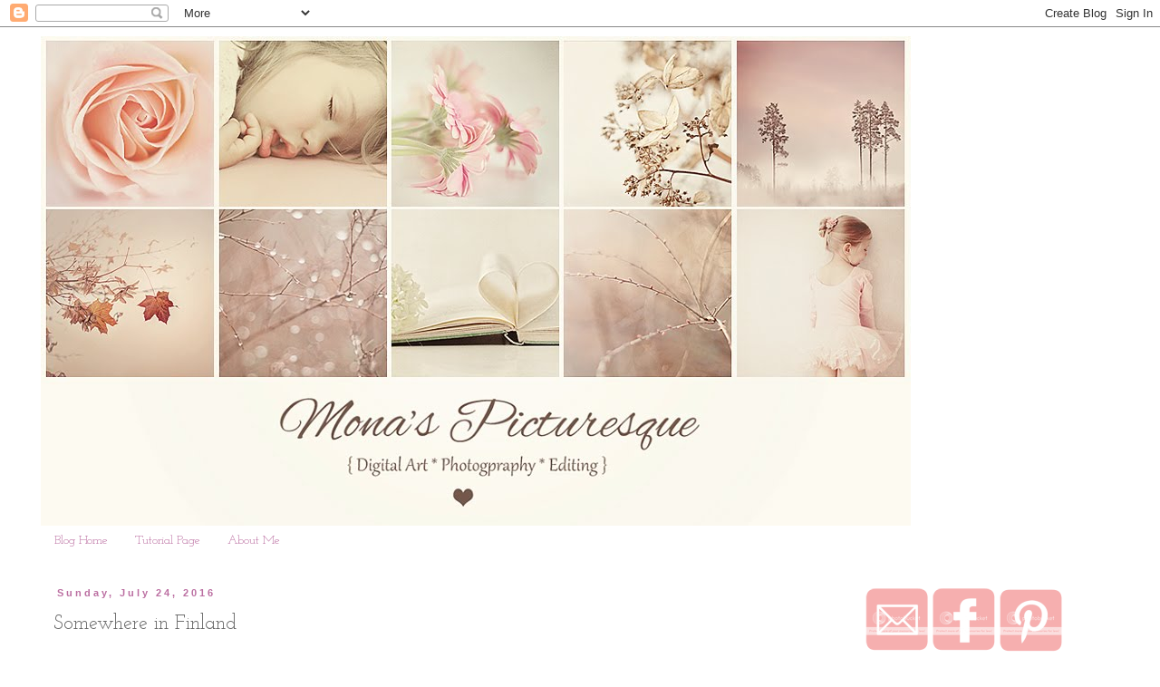

--- FILE ---
content_type: text/html; charset=UTF-8
request_url: https://monaspicturesque.blogspot.com/2016/07/somewhere-in-finland.html
body_size: 23175
content:
<!DOCTYPE html>
<html class='v2' dir='ltr' lang='en'>
<head>
<link href='https://www.blogger.com/static/v1/widgets/335934321-css_bundle_v2.css' rel='stylesheet' type='text/css'/>
<meta content='width=1100' name='viewport'/>
<meta content='text/html; charset=UTF-8' http-equiv='Content-Type'/>
<meta content='blogger' name='generator'/>
<link href='https://monaspicturesque.blogspot.com/favicon.ico' rel='icon' type='image/x-icon'/>
<link href='http://monaspicturesque.blogspot.com/2016/07/somewhere-in-finland.html' rel='canonical'/>
<link rel="alternate" type="application/atom+xml" title="Mona&#39;s Picturesque - Atom" href="https://monaspicturesque.blogspot.com/feeds/posts/default" />
<link rel="alternate" type="application/rss+xml" title="Mona&#39;s Picturesque - RSS" href="https://monaspicturesque.blogspot.com/feeds/posts/default?alt=rss" />
<link rel="service.post" type="application/atom+xml" title="Mona&#39;s Picturesque - Atom" href="https://www.blogger.com/feeds/744945727800579270/posts/default" />

<link rel="alternate" type="application/atom+xml" title="Mona&#39;s Picturesque - Atom" href="https://monaspicturesque.blogspot.com/feeds/4581825823992601059/comments/default" />
<!--Can't find substitution for tag [blog.ieCssRetrofitLinks]-->
<link href='https://blogger.googleusercontent.com/img/b/R29vZ2xl/AVvXsEiAVZL1Fdjzqg95SWEkQ9h9bPvKwMiEUCBf_4yoR3bIm8QXKWwRPimW8XPmzCvFcedSxyArcTOCHpbqdYh_OSa4532Y9EzcoPl6RjhjTx1cuIhgrltkM7ASy6IyPjWBH3q6lh7SkwzaHx0/s640/Lauttasaari_copy.jpg' rel='image_src'/>
<meta content='http://monaspicturesque.blogspot.com/2016/07/somewhere-in-finland.html' property='og:url'/>
<meta content='Somewhere in Finland' property='og:title'/>
<meta content='Hello you all! Sorry for the silence; we&#39;ve been so busy enjoying the summer and holiday. I&#39;ve got one more week and then I&#39;m back to work.....' property='og:description'/>
<meta content='https://blogger.googleusercontent.com/img/b/R29vZ2xl/AVvXsEiAVZL1Fdjzqg95SWEkQ9h9bPvKwMiEUCBf_4yoR3bIm8QXKWwRPimW8XPmzCvFcedSxyArcTOCHpbqdYh_OSa4532Y9EzcoPl6RjhjTx1cuIhgrltkM7ASy6IyPjWBH3q6lh7SkwzaHx0/w1200-h630-p-k-no-nu/Lauttasaari_copy.jpg' property='og:image'/>
<title>Mona's Picturesque: Somewhere in Finland</title>
<style type='text/css'>@font-face{font-family:'Josefin Slab';font-style:normal;font-weight:400;font-display:swap;src:url(//fonts.gstatic.com/s/josefinslab/v29/lW-5wjwOK3Ps5GSJlNNkMalnqg6vBMjoPg.woff2)format('woff2');unicode-range:U+0000-00FF,U+0131,U+0152-0153,U+02BB-02BC,U+02C6,U+02DA,U+02DC,U+0304,U+0308,U+0329,U+2000-206F,U+20AC,U+2122,U+2191,U+2193,U+2212,U+2215,U+FEFF,U+FFFD;}@font-face{font-family:'Josefin Slab';font-style:normal;font-weight:700;font-display:swap;src:url(//fonts.gstatic.com/s/josefinslab/v29/lW-5wjwOK3Ps5GSJlNNkMalnqg6vBMjoPg.woff2)format('woff2');unicode-range:U+0000-00FF,U+0131,U+0152-0153,U+02BB-02BC,U+02C6,U+02DA,U+02DC,U+0304,U+0308,U+0329,U+2000-206F,U+20AC,U+2122,U+2191,U+2193,U+2212,U+2215,U+FEFF,U+FFFD;}</style>
<style id='page-skin-1' type='text/css'><!--
/*
-----------------------------------------------
Blogger Template Style
Name:     Simple
Designer: Blogger
URL:      www.blogger.com
----------------------------------------------- */
/* Content
----------------------------------------------- */
body {
font: normal normal 14px Josefin Slab;
color: #666666;
background: #ffffff none repeat scroll top left;
padding: 0 0 0 0;
}
html body .region-inner {
min-width: 0;
max-width: 100%;
width: auto;
}
h2 {
font-size: 22px;
}
a:link {
text-decoration:none;
color: #bb6ea1;
}
a:visited {
text-decoration:none;
color: #bb6ea1;
}
a:hover {
text-decoration:underline;
color: #666666;
}
.body-fauxcolumn-outer .fauxcolumn-inner {
background: transparent none repeat scroll top left;
_background-image: none;
}
.body-fauxcolumn-outer .cap-top {
position: absolute;
z-index: 1;
height: 400px;
width: 100%;
}
.body-fauxcolumn-outer .cap-top .cap-left {
width: 100%;
background: transparent none repeat-x scroll top left;
_background-image: none;
}
.content-outer {
-moz-box-shadow: 0 0 0 rgba(0, 0, 0, .15);
-webkit-box-shadow: 0 0 0 rgba(0, 0, 0, .15);
-goog-ms-box-shadow: 0 0 0 #333333;
box-shadow: 0 0 0 rgba(0, 0, 0, .15);
margin-bottom: 1px;
}
.content-inner {
padding: 10px 40px;
}
.content-inner {
background-color: #ffffff;
}
/* Header
----------------------------------------------- */
.header-outer {
background: transparent none repeat-x scroll 0 -400px;
_background-image: none;
}
.Header h1 {
font: normal normal 40px 'Trebuchet MS',Trebuchet,Verdana,sans-serif;
color: #000000;
text-shadow: 0 0 0 rgba(0, 0, 0, .2);
}
.Header h1 a {
color: #000000;
}
.Header .description {
font-size: 18px;
color: #000000;
}
.header-inner .Header .titlewrapper {
padding: 22px 0;
}
.header-inner .Header .descriptionwrapper {
padding: 0 0;
}
/* Tabs
----------------------------------------------- */
.tabs-inner .section:first-child {
border-top: 0 solid #ffffff;
}
.tabs-inner .section:first-child ul {
margin-top: -1px;
border-top: 1px solid #ffffff;
border-left: 1px solid #ffffff;
border-right: 1px solid #ffffff;
}
.tabs-inner .widget ul {
background: transparent none repeat-x scroll 0 -800px;
_background-image: none;
border-bottom: 1px solid #ffffff;
margin-top: 0;
margin-left: -30px;
margin-right: -30px;
}
.tabs-inner .widget li a {
display: inline-block;
padding: .6em 1em;
font: normal normal 14px Josefin Slab;
color: #bb6ea1;
border-left: 1px solid #ffffff;
border-right: 1px solid #ffffff;
}
.tabs-inner .widget li:first-child a {
border-left: none;
}
.tabs-inner .widget li.selected a, .tabs-inner .widget li a:hover {
color: #bb6ea1;
background-color: #eeeeee;
text-decoration: none;
}
/* Columns
----------------------------------------------- */
.main-outer {
border-top: 0 solid transparent;
}
.fauxcolumn-left-outer .fauxcolumn-inner {
border-right: 1px solid transparent;
}
.fauxcolumn-right-outer .fauxcolumn-inner {
border-left: 1px solid transparent;
}
/* Headings
----------------------------------------------- */
div.widget > h2,
div.widget h2.title {
margin: 0 0 1em 0;
font: normal bold 17px Josefin Slab;
color: #bb6ea1;
}
/* Widgets
----------------------------------------------- */
.widget .zippy {
color: #c27ba0;
text-shadow: 2px 2px 1px rgba(0, 0, 0, .1);
}
.widget .popular-posts ul {
list-style: none;
}
/* Posts
----------------------------------------------- */
h2.date-header {
font: normal bold 11px Arial, Tahoma, Helvetica, FreeSans, sans-serif;
}
.date-header span {
background-color: #ffffff;
color: #bb6ea1;
padding: 0.4em;
letter-spacing: 3px;
margin: inherit;
}
.main-inner {
padding-top: 35px;
padding-bottom: 65px;
}
.main-inner .column-center-inner {
padding: 0 0;
}
.main-inner .column-center-inner .section {
margin: 0 1em;
}
.post {
margin: 0 0 45px 0;
}
h3.post-title, .comments h4 {
font: normal normal 22px Josefin Slab;
margin: .75em 0 0;
}
.post-body {
font-size: 110%;
line-height: 1.4;
position: relative;
}
.post-body img, .post-body .tr-caption-container, .Profile img, .Image img,
.BlogList .item-thumbnail img {
padding: 2px;
background: #ffffff;
border: 1px solid #eeeeee;
-moz-box-shadow: 1px 1px 5px rgba(0, 0, 0, .1);
-webkit-box-shadow: 1px 1px 5px rgba(0, 0, 0, .1);
box-shadow: 1px 1px 5px rgba(0, 0, 0, .1);
}
.post-body img, .post-body .tr-caption-container {
padding: 5px;
}
.post-body .tr-caption-container {
color: #666666;
}
.post-body .tr-caption-container img {
padding: 0;
background: transparent;
border: none;
-moz-box-shadow: 0 0 0 rgba(0, 0, 0, .1);
-webkit-box-shadow: 0 0 0 rgba(0, 0, 0, .1);
box-shadow: 0 0 0 rgba(0, 0, 0, .1);
}
.post-header {
margin: 0 0 1.5em;
line-height: 1.6;
font-size: 90%;
}
.post-footer {
margin: 20px -2px 0;
padding: 5px 10px;
color: #666666;
background-color: #eeeeee;
border-bottom: 1px solid #eeeeee;
line-height: 1.6;
font-size: 90%;
}
#comments .comment-author {
padding-top: 1.5em;
border-top: 1px solid transparent;
background-position: 0 1.5em;
}
#comments .comment-author:first-child {
padding-top: 0;
border-top: none;
}
.avatar-image-container {
margin: .2em 0 0;
}
#comments .avatar-image-container img {
border: 1px solid #eeeeee;
}
/* Comments
----------------------------------------------- */
.comments .comments-content .icon.blog-author {
background-repeat: no-repeat;
background-image: url([data-uri]);
}
.comments .comments-content .loadmore a {
border-top: 1px solid #c27ba0;
border-bottom: 1px solid #c27ba0;
}
.comments .comment-thread.inline-thread {
background-color: #eeeeee;
}
.comments .continue {
border-top: 2px solid #c27ba0;
}
/* Accents
---------------------------------------------- */
.section-columns td.columns-cell {
border-left: 1px solid transparent;
}
.blog-pager {
background: transparent url(//www.blogblog.com/1kt/simple/paging_dot.png) repeat-x scroll top center;
}
.blog-pager-older-link, .home-link,
.blog-pager-newer-link {
background-color: #ffffff;
padding: 5px;
}
.footer-outer {
border-top: 1px dashed #bbbbbb;
}
/* Mobile
----------------------------------------------- */
body.mobile  {
background-size: auto;
}
.mobile .body-fauxcolumn-outer {
background: transparent none repeat scroll top left;
}
.mobile .body-fauxcolumn-outer .cap-top {
background-size: 100% auto;
}
.mobile .content-outer {
-webkit-box-shadow: 0 0 3px rgba(0, 0, 0, .15);
box-shadow: 0 0 3px rgba(0, 0, 0, .15);
}
.mobile .tabs-inner .widget ul {
margin-left: 0;
margin-right: 0;
}
.mobile .post {
margin: 0;
}
.mobile .main-inner .column-center-inner .section {
margin: 0;
}
.mobile .date-header span {
padding: 0.1em 10px;
margin: 0 -10px;
}
.mobile h3.post-title {
margin: 0;
}
.mobile .blog-pager {
background: transparent none no-repeat scroll top center;
}
.mobile .footer-outer {
border-top: none;
}
.mobile .main-inner, .mobile .footer-inner {
background-color: #ffffff;
}
.mobile-index-contents {
color: #666666;
}
.mobile-link-button {
background-color: #bb6ea1;
}
.mobile-link-button a:link, .mobile-link-button a:visited {
color: #ffffff;
}
.mobile .tabs-inner .section:first-child {
border-top: none;
}
.mobile .tabs-inner .PageList .widget-content {
background-color: #eeeeee;
color: #bb6ea1;
border-top: 1px solid #ffffff;
border-bottom: 1px solid #ffffff;
}
.mobile .tabs-inner .PageList .widget-content .pagelist-arrow {
border-left: 1px solid #ffffff;
}

--></style>
<style id='template-skin-1' type='text/css'><!--
body {
min-width: 1270px;
}
.content-outer, .content-fauxcolumn-outer, .region-inner {
min-width: 1270px;
max-width: 1270px;
_width: 1270px;
}
.main-inner .columns {
padding-left: 0px;
padding-right: 310px;
}
.main-inner .fauxcolumn-center-outer {
left: 0px;
right: 310px;
/* IE6 does not respect left and right together */
_width: expression(this.parentNode.offsetWidth -
parseInt("0px") -
parseInt("310px") + 'px');
}
.main-inner .fauxcolumn-left-outer {
width: 0px;
}
.main-inner .fauxcolumn-right-outer {
width: 310px;
}
.main-inner .column-left-outer {
width: 0px;
right: 100%;
margin-left: -0px;
}
.main-inner .column-right-outer {
width: 310px;
margin-right: -310px;
}
#layout {
min-width: 0;
}
#layout .content-outer {
min-width: 0;
width: 800px;
}
#layout .region-inner {
min-width: 0;
width: auto;
}
body#layout div.add_widget {
padding: 8px;
}
body#layout div.add_widget a {
margin-left: 32px;
}
--></style>
<link href='https://www.blogger.com/dyn-css/authorization.css?targetBlogID=744945727800579270&amp;zx=3f408953-89a3-4978-bea1-7bcac775e322' media='none' onload='if(media!=&#39;all&#39;)media=&#39;all&#39;' rel='stylesheet'/><noscript><link href='https://www.blogger.com/dyn-css/authorization.css?targetBlogID=744945727800579270&amp;zx=3f408953-89a3-4978-bea1-7bcac775e322' rel='stylesheet'/></noscript>
<meta name='google-adsense-platform-account' content='ca-host-pub-1556223355139109'/>
<meta name='google-adsense-platform-domain' content='blogspot.com'/>

</head>
<body class='loading variant-simplysimple'>
<div class='navbar section' id='navbar' name='Navbar'><div class='widget Navbar' data-version='1' id='Navbar1'><script type="text/javascript">
    function setAttributeOnload(object, attribute, val) {
      if(window.addEventListener) {
        window.addEventListener('load',
          function(){ object[attribute] = val; }, false);
      } else {
        window.attachEvent('onload', function(){ object[attribute] = val; });
      }
    }
  </script>
<div id="navbar-iframe-container"></div>
<script type="text/javascript" src="https://apis.google.com/js/platform.js"></script>
<script type="text/javascript">
      gapi.load("gapi.iframes:gapi.iframes.style.bubble", function() {
        if (gapi.iframes && gapi.iframes.getContext) {
          gapi.iframes.getContext().openChild({
              url: 'https://www.blogger.com/navbar/744945727800579270?po\x3d4581825823992601059\x26origin\x3dhttps://monaspicturesque.blogspot.com',
              where: document.getElementById("navbar-iframe-container"),
              id: "navbar-iframe"
          });
        }
      });
    </script><script type="text/javascript">
(function() {
var script = document.createElement('script');
script.type = 'text/javascript';
script.src = '//pagead2.googlesyndication.com/pagead/js/google_top_exp.js';
var head = document.getElementsByTagName('head')[0];
if (head) {
head.appendChild(script);
}})();
</script>
</div></div>
<div class='body-fauxcolumns'>
<div class='fauxcolumn-outer body-fauxcolumn-outer'>
<div class='cap-top'>
<div class='cap-left'></div>
<div class='cap-right'></div>
</div>
<div class='fauxborder-left'>
<div class='fauxborder-right'></div>
<div class='fauxcolumn-inner'>
</div>
</div>
<div class='cap-bottom'>
<div class='cap-left'></div>
<div class='cap-right'></div>
</div>
</div>
</div>
<div class='content'>
<div class='content-fauxcolumns'>
<div class='fauxcolumn-outer content-fauxcolumn-outer'>
<div class='cap-top'>
<div class='cap-left'></div>
<div class='cap-right'></div>
</div>
<div class='fauxborder-left'>
<div class='fauxborder-right'></div>
<div class='fauxcolumn-inner'>
</div>
</div>
<div class='cap-bottom'>
<div class='cap-left'></div>
<div class='cap-right'></div>
</div>
</div>
</div>
<div class='content-outer'>
<div class='content-cap-top cap-top'>
<div class='cap-left'></div>
<div class='cap-right'></div>
</div>
<div class='fauxborder-left content-fauxborder-left'>
<div class='fauxborder-right content-fauxborder-right'></div>
<div class='content-inner'>
<header>
<div class='header-outer'>
<div class='header-cap-top cap-top'>
<div class='cap-left'></div>
<div class='cap-right'></div>
</div>
<div class='fauxborder-left header-fauxborder-left'>
<div class='fauxborder-right header-fauxborder-right'></div>
<div class='region-inner header-inner'>
<div class='header section' id='header' name='Header'><div class='widget Header' data-version='1' id='Header1'>
<div id='header-inner'>
<a href='https://monaspicturesque.blogspot.com/' style='display: block'>
<img alt='Mona&#39;s Picturesque' height='541px; ' id='Header1_headerimg' src='https://blogger.googleusercontent.com/img/b/R29vZ2xl/AVvXsEj97hTJo2J64rXkvrBGdDy1Q5C51jm5GKhyjd_h5reDTk-S0g6KWeGTJny6L9Q8an1uRi0wfkmHddJnP8ts5CBT3S09S4XdlOicU5JzaPx-MjHjAAIC0F0zwu-l8Q5FGVyZzq5YLuE4ILU/s1190/Syyskuu+2014+Blog.jpg' style='display: block' width='960px; '/>
</a>
</div>
</div></div>
</div>
</div>
<div class='header-cap-bottom cap-bottom'>
<div class='cap-left'></div>
<div class='cap-right'></div>
</div>
</div>
</header>
<div class='tabs-outer'>
<div class='tabs-cap-top cap-top'>
<div class='cap-left'></div>
<div class='cap-right'></div>
</div>
<div class='fauxborder-left tabs-fauxborder-left'>
<div class='fauxborder-right tabs-fauxborder-right'></div>
<div class='region-inner tabs-inner'>
<div class='tabs section' id='crosscol' name='Cross-Column'><div class='widget PageList' data-version='1' id='PageList1'>
<h2>Pages</h2>
<div class='widget-content'>
<ul>
<li>
<a href='https://monaspicturesque.blogspot.com/'>Blog Home</a>
</li>
<li>
<a href='http://www.monaspicturesque.blogspot.fi/search/label/Tutorials'>Tutorial Page</a>
</li>
<li>
<a href='https://monaspicturesque.blogspot.com/p/about-me.html'>About Me</a>
</li>
</ul>
<div class='clear'></div>
</div>
</div></div>
<div class='tabs no-items section' id='crosscol-overflow' name='Cross-Column 2'></div>
</div>
</div>
<div class='tabs-cap-bottom cap-bottom'>
<div class='cap-left'></div>
<div class='cap-right'></div>
</div>
</div>
<div class='main-outer'>
<div class='main-cap-top cap-top'>
<div class='cap-left'></div>
<div class='cap-right'></div>
</div>
<div class='fauxborder-left main-fauxborder-left'>
<div class='fauxborder-right main-fauxborder-right'></div>
<div class='region-inner main-inner'>
<div class='columns fauxcolumns'>
<div class='fauxcolumn-outer fauxcolumn-center-outer'>
<div class='cap-top'>
<div class='cap-left'></div>
<div class='cap-right'></div>
</div>
<div class='fauxborder-left'>
<div class='fauxborder-right'></div>
<div class='fauxcolumn-inner'>
</div>
</div>
<div class='cap-bottom'>
<div class='cap-left'></div>
<div class='cap-right'></div>
</div>
</div>
<div class='fauxcolumn-outer fauxcolumn-left-outer'>
<div class='cap-top'>
<div class='cap-left'></div>
<div class='cap-right'></div>
</div>
<div class='fauxborder-left'>
<div class='fauxborder-right'></div>
<div class='fauxcolumn-inner'>
</div>
</div>
<div class='cap-bottom'>
<div class='cap-left'></div>
<div class='cap-right'></div>
</div>
</div>
<div class='fauxcolumn-outer fauxcolumn-right-outer'>
<div class='cap-top'>
<div class='cap-left'></div>
<div class='cap-right'></div>
</div>
<div class='fauxborder-left'>
<div class='fauxborder-right'></div>
<div class='fauxcolumn-inner'>
</div>
</div>
<div class='cap-bottom'>
<div class='cap-left'></div>
<div class='cap-right'></div>
</div>
</div>
<!-- corrects IE6 width calculation -->
<div class='columns-inner'>
<div class='column-center-outer'>
<div class='column-center-inner'>
<div class='main section' id='main' name='Main'><div class='widget Blog' data-version='1' id='Blog1'>
<div class='blog-posts hfeed'>

          <div class="date-outer">
        
<h2 class='date-header'><span>Sunday, July 24, 2016</span></h2>

          <div class="date-posts">
        
<div class='post-outer'>
<div class='post hentry uncustomized-post-template' itemprop='blogPost' itemscope='itemscope' itemtype='http://schema.org/BlogPosting'>
<meta content='https://blogger.googleusercontent.com/img/b/R29vZ2xl/AVvXsEiAVZL1Fdjzqg95SWEkQ9h9bPvKwMiEUCBf_4yoR3bIm8QXKWwRPimW8XPmzCvFcedSxyArcTOCHpbqdYh_OSa4532Y9EzcoPl6RjhjTx1cuIhgrltkM7ASy6IyPjWBH3q6lh7SkwzaHx0/s640/Lauttasaari_copy.jpg' itemprop='image_url'/>
<meta content='744945727800579270' itemprop='blogId'/>
<meta content='4581825823992601059' itemprop='postId'/>
<a name='4581825823992601059'></a>
<h3 class='post-title entry-title' itemprop='name'>
Somewhere in Finland
</h3>
<div class='post-header'>
<div class='post-header-line-1'></div>
</div>
<div class='post-body entry-content' id='post-body-4581825823992601059' itemprop='description articleBody'>
Hello you all! Sorry for the silence; we've been so busy enjoying the summer and holiday. I've got one more week and then I'm back to work... We spent ten days in beautiful Budapest spending most of the time bathing and every second picture has kids in their bikinis... I still have to go through the photos and see if there is something to share. But here is some random pictures from Finnish Summer. And in just few days it's time put up a month in photos!<br />
<br />
<div class="separator" style="clear: both; text-align: center;">
<a href="https://blogger.googleusercontent.com/img/b/R29vZ2xl/AVvXsEiAVZL1Fdjzqg95SWEkQ9h9bPvKwMiEUCBf_4yoR3bIm8QXKWwRPimW8XPmzCvFcedSxyArcTOCHpbqdYh_OSa4532Y9EzcoPl6RjhjTx1cuIhgrltkM7ASy6IyPjWBH3q6lh7SkwzaHx0/s1600/Lauttasaari_copy.jpg" imageanchor="1" style="margin-left: 1em; margin-right: 1em;"><img border="0" height="426" src="https://blogger.googleusercontent.com/img/b/R29vZ2xl/AVvXsEiAVZL1Fdjzqg95SWEkQ9h9bPvKwMiEUCBf_4yoR3bIm8QXKWwRPimW8XPmzCvFcedSxyArcTOCHpbqdYh_OSa4532Y9EzcoPl6RjhjTx1cuIhgrltkM7ASy6IyPjWBH3q6lh7SkwzaHx0/s640/Lauttasaari_copy.jpg" width="640" /></a></div>
<br />
<div class="separator" style="clear: both; text-align: center;">
<a href="https://blogger.googleusercontent.com/img/b/R29vZ2xl/AVvXsEgc5KWisFhCCmrgt_38f2VVuVuaN3bMW1XCyPZwqvtF1jzby-9pbXGIcUj7npIeKsXLbwweKZZBiZ9GGNqkKqWwFsJUPBhGrgk9Hx4wkSS830ruDDMIucyMHGTpL36E7buEkG_uYfBCsVQ/s1600/Pioni3_copy.jpg" imageanchor="1" style="margin-left: 1em; margin-right: 1em;"><img border="0" height="426" src="https://blogger.googleusercontent.com/img/b/R29vZ2xl/AVvXsEgc5KWisFhCCmrgt_38f2VVuVuaN3bMW1XCyPZwqvtF1jzby-9pbXGIcUj7npIeKsXLbwweKZZBiZ9GGNqkKqWwFsJUPBhGrgk9Hx4wkSS830ruDDMIucyMHGTpL36E7buEkG_uYfBCsVQ/s640/Pioni3_copy.jpg" width="640" /></a></div>
<br />
<div class="separator" style="clear: both; text-align: center;">
<a href="https://blogger.googleusercontent.com/img/b/R29vZ2xl/AVvXsEgJ10QODHBCihmJLLxVC6eLVtP4FDVh3GfU0G7lmYV2lL4gGI4pSHQkwVf4q6FOB5EbX96-tcw7vRZIhFX7ltZMxl9Wl8tluODCidMGRqFL661x0B26wyqNSHuU9g0Q9ZFbCR4nZVPXrqc/s1600/Somero2_copy.jpg" imageanchor="1" style="margin-left: 1em; margin-right: 1em;"><img border="0" height="430" src="https://blogger.googleusercontent.com/img/b/R29vZ2xl/AVvXsEgJ10QODHBCihmJLLxVC6eLVtP4FDVh3GfU0G7lmYV2lL4gGI4pSHQkwVf4q6FOB5EbX96-tcw7vRZIhFX7ltZMxl9Wl8tluODCidMGRqFL661x0B26wyqNSHuU9g0Q9ZFbCR4nZVPXrqc/s640/Somero2_copy.jpg" width="640" /></a></div>
<br />
<div class="separator" style="clear: both; text-align: center;">
<a href="https://blogger.googleusercontent.com/img/b/R29vZ2xl/AVvXsEjtB3cXoO7QPnRYG7FCMiTxnQs768VFCkDqmyi4VmEBonVtddTNqYnaUd1rPeYqUuiKAUDjXEIl09Vrh5ifLXQVseTRcWe6GHtfJk28MVuOcXNNS5kjaTyMmio-T2y0P-QN3ZHcObAYa1g/s1600/Pionies_copy.jpg" imageanchor="1" style="margin-left: 1em; margin-right: 1em;"><img border="0" height="640" src="https://blogger.googleusercontent.com/img/b/R29vZ2xl/AVvXsEjtB3cXoO7QPnRYG7FCMiTxnQs768VFCkDqmyi4VmEBonVtddTNqYnaUd1rPeYqUuiKAUDjXEIl09Vrh5ifLXQVseTRcWe6GHtfJk28MVuOcXNNS5kjaTyMmio-T2y0P-QN3ZHcObAYa1g/s640/Pionies_copy.jpg" width="640" /></a></div>
<br />
<div class="separator" style="clear: both; text-align: center;">
<a href="https://blogger.googleusercontent.com/img/b/R29vZ2xl/AVvXsEiGhy-MLrMsIONptQor2vh314UhZmM5dDbyBjy5hPB4xbJdmP_TABVUrnUnXiqq6ZAUERi2Rx_ORYW9OQZs2-r1EwmshINbgU1vznI_SKH0BxzwqBpTdNMNbX6CJC2vHkbH563tjiyeFpM/s1600/Somero4_copy.jpg" imageanchor="1" style="margin-left: 1em; margin-right: 1em;"><img border="0" height="370" src="https://blogger.googleusercontent.com/img/b/R29vZ2xl/AVvXsEiGhy-MLrMsIONptQor2vh314UhZmM5dDbyBjy5hPB4xbJdmP_TABVUrnUnXiqq6ZAUERi2Rx_ORYW9OQZs2-r1EwmshINbgU1vznI_SKH0BxzwqBpTdNMNbX6CJC2vHkbH563tjiyeFpM/s640/Somero4_copy.jpg" width="640" /></a></div>
<br />
<div class="separator" style="clear: both; text-align: center;">
<a href="https://blogger.googleusercontent.com/img/b/R29vZ2xl/AVvXsEjmD-sdgr-NyKAtnxYG9U1BrGrGj0E1rx-p5oVtlzh4SGouI6hicWH0WSAAK-yw3pHiQl4N1ZluPPcSEcsGqutGY4yu9oRsDFYUkEQ2TiRnQMkjuhzCmq_ZT3tBNEjBglQIEcrv8bivdRw/s1600/Somero6_copy.jpg" imageanchor="1" style="margin-left: 1em; margin-right: 1em;"><img border="0" height="426" src="https://blogger.googleusercontent.com/img/b/R29vZ2xl/AVvXsEjmD-sdgr-NyKAtnxYG9U1BrGrGj0E1rx-p5oVtlzh4SGouI6hicWH0WSAAK-yw3pHiQl4N1ZluPPcSEcsGqutGY4yu9oRsDFYUkEQ2TiRnQMkjuhzCmq_ZT3tBNEjBglQIEcrv8bivdRw/s640/Somero6_copy.jpg" width="640" /></a></div>
<br />
<div class="separator" style="clear: both; text-align: center;">
<a href="https://blogger.googleusercontent.com/img/b/R29vZ2xl/AVvXsEgi0rdHUi4Jcdt6RkHrgLd0-52_uki2w3dllWmq54pvFGtE2Ug3uKMfSHTUajSy9O4gl78dHsUheAVeBtKcTydGNbjBCV0PtcHHHWLAXDIJKPqXQ7OykUk8zatTUyzlqaiLvBEAY4yJsDE/s1600/Ruusu_copy.jpg" imageanchor="1" style="margin-left: 1em; margin-right: 1em;"><img border="0" height="426" src="https://blogger.googleusercontent.com/img/b/R29vZ2xl/AVvXsEgi0rdHUi4Jcdt6RkHrgLd0-52_uki2w3dllWmq54pvFGtE2Ug3uKMfSHTUajSy9O4gl78dHsUheAVeBtKcTydGNbjBCV0PtcHHHWLAXDIJKPqXQ7OykUk8zatTUyzlqaiLvBEAY4yJsDE/s640/Ruusu_copy.jpg" width="640" /></a></div>
<br />
<div class="separator" style="clear: both; text-align: center;">
<a href="https://blogger.googleusercontent.com/img/b/R29vZ2xl/AVvXsEhxM2NxEUnbErnoSlaedyKQZyBBnICVWdEv0wCMsZ21T-UOBT3b-rIRqTzQSmvf41B4XVG7RReLqBp9wPkK61QxVroYZqvjNaXRs3UEphszx7XR3b9wzstWBZnEOhRsbK3C1RhVVz63gE8/s1600/Somero5_copy.jpg" imageanchor="1" style="margin-left: 1em; margin-right: 1em;"><img border="0" height="426" src="https://blogger.googleusercontent.com/img/b/R29vZ2xl/AVvXsEhxM2NxEUnbErnoSlaedyKQZyBBnICVWdEv0wCMsZ21T-UOBT3b-rIRqTzQSmvf41B4XVG7RReLqBp9wPkK61QxVroYZqvjNaXRs3UEphszx7XR3b9wzstWBZnEOhRsbK3C1RhVVz63gE8/s640/Somero5_copy.jpg" width="640" /></a></div>
<br />
<div class="separator" style="clear: both; text-align: center;">
<a href="https://blogger.googleusercontent.com/img/b/R29vZ2xl/AVvXsEifbCU7VdusEss23YuMxt_JbBD1DH81K6zmpm2GeN0eK1XC2dXNQE1ZpYNWGRLUKD_WeCPq_Xh56MHL4VlacTsU5ufjRVzSmYO4ld97F0saCafDXtHe7-9u6FjrUnNKxAl7HBh2AA-k4IY/s1600/Somero3_copy.jpg" imageanchor="1" style="margin-left: 1em; margin-right: 1em;"><img border="0" height="404" src="https://blogger.googleusercontent.com/img/b/R29vZ2xl/AVvXsEifbCU7VdusEss23YuMxt_JbBD1DH81K6zmpm2GeN0eK1XC2dXNQE1ZpYNWGRLUKD_WeCPq_Xh56MHL4VlacTsU5ufjRVzSmYO4ld97F0saCafDXtHe7-9u6FjrUnNKxAl7HBh2AA-k4IY/s640/Somero3_copy.jpg" width="640" /></a></div>
<br />
<div style="text-align: center;">
Sharing with: <a href="http://mersad-photography.blogspot.fi/">Through My Lens</a>, <a href="http://pienilintu.blogspot.fi/">Wednesday around the world</a>, <a href="http://asoutherndaydreamer.blogspot.fi/">Outdoor Wednesday</a>,&nbsp;</div>
<div style='clear: both;'></div>
</div>
<div class='post-footer'>
<div class='post-footer-line post-footer-line-1'>
<span class='post-author vcard'>
</span>
<span class='post-timestamp'>
</span>
<span class='post-comment-link'>
</span>
<span class='post-icons'>
<span class='item-action'>
<a href='https://www.blogger.com/email-post/744945727800579270/4581825823992601059' title='Email Post'>
<img alt='' class='icon-action' height='13' src='https://resources.blogblog.com/img/icon18_email.gif' width='18'/>
</a>
</span>
</span>
<div class='post-share-buttons goog-inline-block'>
<a class='goog-inline-block share-button sb-email' href='https://www.blogger.com/share-post.g?blogID=744945727800579270&postID=4581825823992601059&target=email' target='_blank' title='Email This'><span class='share-button-link-text'>Email This</span></a><a class='goog-inline-block share-button sb-blog' href='https://www.blogger.com/share-post.g?blogID=744945727800579270&postID=4581825823992601059&target=blog' onclick='window.open(this.href, "_blank", "height=270,width=475"); return false;' target='_blank' title='BlogThis!'><span class='share-button-link-text'>BlogThis!</span></a><a class='goog-inline-block share-button sb-twitter' href='https://www.blogger.com/share-post.g?blogID=744945727800579270&postID=4581825823992601059&target=twitter' target='_blank' title='Share to X'><span class='share-button-link-text'>Share to X</span></a><a class='goog-inline-block share-button sb-facebook' href='https://www.blogger.com/share-post.g?blogID=744945727800579270&postID=4581825823992601059&target=facebook' onclick='window.open(this.href, "_blank", "height=430,width=640"); return false;' target='_blank' title='Share to Facebook'><span class='share-button-link-text'>Share to Facebook</span></a><a class='goog-inline-block share-button sb-pinterest' href='https://www.blogger.com/share-post.g?blogID=744945727800579270&postID=4581825823992601059&target=pinterest' target='_blank' title='Share to Pinterest'><span class='share-button-link-text'>Share to Pinterest</span></a>
</div>
</div>
<div class='post-footer-line post-footer-line-2'>
<span class='post-labels'>
Tunnisteet:
<a href='https://monaspicturesque.blogspot.com/search/label/Finland' rel='tag'>Finland</a>,
<a href='https://monaspicturesque.blogspot.com/search/label/Flowers' rel='tag'>Flowers</a>,
<a href='https://monaspicturesque.blogspot.com/search/label/Landscapes' rel='tag'>Landscapes</a>,
<a href='https://monaspicturesque.blogspot.com/search/label/Nature' rel='tag'>Nature</a>,
<a href='https://monaspicturesque.blogspot.com/search/label/Summer' rel='tag'>Summer</a>
</span>
</div>
<div class='post-footer-line post-footer-line-3'>
<span class='post-location'>
</span>
</div>
</div>
</div>
<div class='comments' id='comments'>
<a name='comments'></a>
<h4>6 comments:</h4>
<div class='comments-content'>
<script async='async' src='' type='text/javascript'></script>
<script type='text/javascript'>
    (function() {
      var items = null;
      var msgs = null;
      var config = {};

// <![CDATA[
      var cursor = null;
      if (items && items.length > 0) {
        cursor = parseInt(items[items.length - 1].timestamp) + 1;
      }

      var bodyFromEntry = function(entry) {
        var text = (entry &&
                    ((entry.content && entry.content.$t) ||
                     (entry.summary && entry.summary.$t))) ||
            '';
        if (entry && entry.gd$extendedProperty) {
          for (var k in entry.gd$extendedProperty) {
            if (entry.gd$extendedProperty[k].name == 'blogger.contentRemoved') {
              return '<span class="deleted-comment">' + text + '</span>';
            }
          }
        }
        return text;
      }

      var parse = function(data) {
        cursor = null;
        var comments = [];
        if (data && data.feed && data.feed.entry) {
          for (var i = 0, entry; entry = data.feed.entry[i]; i++) {
            var comment = {};
            // comment ID, parsed out of the original id format
            var id = /blog-(\d+).post-(\d+)/.exec(entry.id.$t);
            comment.id = id ? id[2] : null;
            comment.body = bodyFromEntry(entry);
            comment.timestamp = Date.parse(entry.published.$t) + '';
            if (entry.author && entry.author.constructor === Array) {
              var auth = entry.author[0];
              if (auth) {
                comment.author = {
                  name: (auth.name ? auth.name.$t : undefined),
                  profileUrl: (auth.uri ? auth.uri.$t : undefined),
                  avatarUrl: (auth.gd$image ? auth.gd$image.src : undefined)
                };
              }
            }
            if (entry.link) {
              if (entry.link[2]) {
                comment.link = comment.permalink = entry.link[2].href;
              }
              if (entry.link[3]) {
                var pid = /.*comments\/default\/(\d+)\?.*/.exec(entry.link[3].href);
                if (pid && pid[1]) {
                  comment.parentId = pid[1];
                }
              }
            }
            comment.deleteclass = 'item-control blog-admin';
            if (entry.gd$extendedProperty) {
              for (var k in entry.gd$extendedProperty) {
                if (entry.gd$extendedProperty[k].name == 'blogger.itemClass') {
                  comment.deleteclass += ' ' + entry.gd$extendedProperty[k].value;
                } else if (entry.gd$extendedProperty[k].name == 'blogger.displayTime') {
                  comment.displayTime = entry.gd$extendedProperty[k].value;
                }
              }
            }
            comments.push(comment);
          }
        }
        return comments;
      };

      var paginator = function(callback) {
        if (hasMore()) {
          var url = config.feed + '?alt=json&v=2&orderby=published&reverse=false&max-results=50';
          if (cursor) {
            url += '&published-min=' + new Date(cursor).toISOString();
          }
          window.bloggercomments = function(data) {
            var parsed = parse(data);
            cursor = parsed.length < 50 ? null
                : parseInt(parsed[parsed.length - 1].timestamp) + 1
            callback(parsed);
            window.bloggercomments = null;
          }
          url += '&callback=bloggercomments';
          var script = document.createElement('script');
          script.type = 'text/javascript';
          script.src = url;
          document.getElementsByTagName('head')[0].appendChild(script);
        }
      };
      var hasMore = function() {
        return !!cursor;
      };
      var getMeta = function(key, comment) {
        if ('iswriter' == key) {
          var matches = !!comment.author
              && comment.author.name == config.authorName
              && comment.author.profileUrl == config.authorUrl;
          return matches ? 'true' : '';
        } else if ('deletelink' == key) {
          return config.baseUri + '/comment/delete/'
               + config.blogId + '/' + comment.id;
        } else if ('deleteclass' == key) {
          return comment.deleteclass;
        }
        return '';
      };

      var replybox = null;
      var replyUrlParts = null;
      var replyParent = undefined;

      var onReply = function(commentId, domId) {
        if (replybox == null) {
          // lazily cache replybox, and adjust to suit this style:
          replybox = document.getElementById('comment-editor');
          if (replybox != null) {
            replybox.height = '250px';
            replybox.style.display = 'block';
            replyUrlParts = replybox.src.split('#');
          }
        }
        if (replybox && (commentId !== replyParent)) {
          replybox.src = '';
          document.getElementById(domId).insertBefore(replybox, null);
          replybox.src = replyUrlParts[0]
              + (commentId ? '&parentID=' + commentId : '')
              + '#' + replyUrlParts[1];
          replyParent = commentId;
        }
      };

      var hash = (window.location.hash || '#').substring(1);
      var startThread, targetComment;
      if (/^comment-form_/.test(hash)) {
        startThread = hash.substring('comment-form_'.length);
      } else if (/^c[0-9]+$/.test(hash)) {
        targetComment = hash.substring(1);
      }

      // Configure commenting API:
      var configJso = {
        'maxDepth': config.maxThreadDepth
      };
      var provider = {
        'id': config.postId,
        'data': items,
        'loadNext': paginator,
        'hasMore': hasMore,
        'getMeta': getMeta,
        'onReply': onReply,
        'rendered': true,
        'initComment': targetComment,
        'initReplyThread': startThread,
        'config': configJso,
        'messages': msgs
      };

      var render = function() {
        if (window.goog && window.goog.comments) {
          var holder = document.getElementById('comment-holder');
          window.goog.comments.render(holder, provider);
        }
      };

      // render now, or queue to render when library loads:
      if (window.goog && window.goog.comments) {
        render();
      } else {
        window.goog = window.goog || {};
        window.goog.comments = window.goog.comments || {};
        window.goog.comments.loadQueue = window.goog.comments.loadQueue || [];
        window.goog.comments.loadQueue.push(render);
      }
    })();
// ]]>
  </script>
<div id='comment-holder'>
<div class="comment-thread toplevel-thread"><ol id="top-ra"><li class="comment" id="c9173082977035194642"><div class="avatar-image-container"><img src="//blogger.googleusercontent.com/img/b/R29vZ2xl/AVvXsEjfPkuIqp8pyZuq1x7byOnvQZLtAoNZVsZOws8uXWHnrW99khzPfyXlkZXL0Vgf4qu7Cognw2O37c3u6sK7QOaP0oxAwuRnzwI1HVvUycoVkgkfNz0i8x0KaQS6XChK2Q/s45-c/TreeSGTxts+069+-+Copya.jpg" alt=""/></div><div class="comment-block"><div class="comment-header"><cite class="user"><a href="https://www.blogger.com/profile/04022385102821778210" rel="nofollow">hootnonny</a></cite><span class="icon user "></span><span class="datetime secondary-text"><a rel="nofollow" href="https://monaspicturesque.blogspot.com/2016/07/somewhere-in-finland.html?showComment=1469369721551#c9173082977035194642">July 24, 2016 at 5:15&#8239;PM</a></span></div><p class="comment-content">Beauty all around you!  Glad you are enjoying your vacation!<br></p><span class="comment-actions secondary-text"><a class="comment-reply" target="_self" data-comment-id="9173082977035194642">Reply</a><span class="item-control blog-admin blog-admin pid-2114336630"><a target="_self" href="https://www.blogger.com/comment/delete/744945727800579270/9173082977035194642">Delete</a></span></span></div><div class="comment-replies"><div id="c9173082977035194642-rt" class="comment-thread inline-thread hidden"><span class="thread-toggle thread-expanded"><span class="thread-arrow"></span><span class="thread-count"><a target="_self">Replies</a></span></span><ol id="c9173082977035194642-ra" class="thread-chrome thread-expanded"><div></div><div id="c9173082977035194642-continue" class="continue"><a class="comment-reply" target="_self" data-comment-id="9173082977035194642">Reply</a></div></ol></div></div><div class="comment-replybox-single" id="c9173082977035194642-ce"></div></li><li class="comment" id="c1189499001804568330"><div class="avatar-image-container"><img src="//blogger.googleusercontent.com/img/b/R29vZ2xl/AVvXsEijXTub3ocCenJng2-CL2mauA6RN382_lwmH2f2vMkxEcTXpbJ5u7Asxd0gevg-_Mum7xEs2fFCCUcF1IS0eaGquPbdhYyTyNFEsNQ_TxbmWJaNhXbjpTX4D4sJmJTXvuw/s45-c/79862.jpg" alt=""/></div><div class="comment-block"><div class="comment-header"><cite class="user"><a href="https://www.blogger.com/profile/06092277852521491869" rel="nofollow">Molly</a></cite><span class="icon user "></span><span class="datetime secondary-text"><a rel="nofollow" href="https://monaspicturesque.blogspot.com/2016/07/somewhere-in-finland.html?showComment=1469491278032#c1189499001804568330">July 26, 2016 at 3:01&#8239;AM</a></span></div><p class="comment-content">Looks so very beautiful.<br><br>Mollyxxx</p><span class="comment-actions secondary-text"><a class="comment-reply" target="_self" data-comment-id="1189499001804568330">Reply</a><span class="item-control blog-admin blog-admin pid-1465575692"><a target="_self" href="https://www.blogger.com/comment/delete/744945727800579270/1189499001804568330">Delete</a></span></span></div><div class="comment-replies"><div id="c1189499001804568330-rt" class="comment-thread inline-thread hidden"><span class="thread-toggle thread-expanded"><span class="thread-arrow"></span><span class="thread-count"><a target="_self">Replies</a></span></span><ol id="c1189499001804568330-ra" class="thread-chrome thread-expanded"><div></div><div id="c1189499001804568330-continue" class="continue"><a class="comment-reply" target="_self" data-comment-id="1189499001804568330">Reply</a></div></ol></div></div><div class="comment-replybox-single" id="c1189499001804568330-ce"></div></li><li class="comment" id="c4107767564791366980"><div class="avatar-image-container"><img src="//blogger.googleusercontent.com/img/b/R29vZ2xl/AVvXsEhUl3IWPVbFYtm4KmobeerNNCq9Yp04FkRN2gHGiL0qO5nU3c5qkc-KtuDxneAi06x-AFdP_pZb7odORZ0e39IgVcWtuU4Uox8-FRtoY5Pwml4dXK4enjsBguS3Bz50UAo/s45-c/Me+-+full+size+-+Copy+-+Copy.jpg" alt=""/></div><div class="comment-block"><div class="comment-header"><cite class="user"><a href="https://www.blogger.com/profile/10851516387194415387" rel="nofollow">Victoria</a></cite><span class="icon user "></span><span class="datetime secondary-text"><a rel="nofollow" href="https://monaspicturesque.blogspot.com/2016/07/somewhere-in-finland.html?showComment=1469492817505#c4107767564791366980">July 26, 2016 at 3:26&#8239;AM</a></span></div><p class="comment-content">Your photos are so beautiful!  </p><span class="comment-actions secondary-text"><a class="comment-reply" target="_self" data-comment-id="4107767564791366980">Reply</a><span class="item-control blog-admin blog-admin pid-1725316086"><a target="_self" href="https://www.blogger.com/comment/delete/744945727800579270/4107767564791366980">Delete</a></span></span></div><div class="comment-replies"><div id="c4107767564791366980-rt" class="comment-thread inline-thread hidden"><span class="thread-toggle thread-expanded"><span class="thread-arrow"></span><span class="thread-count"><a target="_self">Replies</a></span></span><ol id="c4107767564791366980-ra" class="thread-chrome thread-expanded"><div></div><div id="c4107767564791366980-continue" class="continue"><a class="comment-reply" target="_self" data-comment-id="4107767564791366980">Reply</a></div></ol></div></div><div class="comment-replybox-single" id="c4107767564791366980-ce"></div></li><li class="comment" id="c5461483919289336917"><div class="avatar-image-container"><img src="//www.blogger.com/img/blogger_logo_round_35.png" alt=""/></div><div class="comment-block"><div class="comment-header"><cite class="user"><a href="https://www.blogger.com/profile/17254541362987752467" rel="nofollow">Aasha</a></cite><span class="icon user "></span><span class="datetime secondary-text"><a rel="nofollow" href="https://monaspicturesque.blogspot.com/2016/07/somewhere-in-finland.html?showComment=1469530217094#c5461483919289336917">July 26, 2016 at 1:50&#8239;PM</a></span></div><p class="comment-content">This comment has been removed by a blog administrator.</p><span class="comment-actions secondary-text"><a class="comment-reply" target="_self" data-comment-id="5461483919289336917">Reply</a><span class="item-control blog-admin blog-admin "><a target="_self" href="https://www.blogger.com/comment/delete/744945727800579270/5461483919289336917">Delete</a></span></span></div><div class="comment-replies"><div id="c5461483919289336917-rt" class="comment-thread inline-thread hidden"><span class="thread-toggle thread-expanded"><span class="thread-arrow"></span><span class="thread-count"><a target="_self">Replies</a></span></span><ol id="c5461483919289336917-ra" class="thread-chrome thread-expanded"><div></div><div id="c5461483919289336917-continue" class="continue"><a class="comment-reply" target="_self" data-comment-id="5461483919289336917">Reply</a></div></ol></div></div><div class="comment-replybox-single" id="c5461483919289336917-ce"></div></li><li class="comment" id="c7908827189711139175"><div class="avatar-image-container"><img src="//www.blogger.com/img/blogger_logo_round_35.png" alt=""/></div><div class="comment-block"><div class="comment-header"><cite class="user"><a href="https://www.blogger.com/profile/07211033196804101181" rel="nofollow">FotowizjaWeroniki</a></cite><span class="icon user "></span><span class="datetime secondary-text"><a rel="nofollow" href="https://monaspicturesque.blogspot.com/2016/07/somewhere-in-finland.html?showComment=1469614493518#c7908827189711139175">July 27, 2016 at 1:14&#8239;PM</a></span></div><p class="comment-content">Wonderful photos :)</p><span class="comment-actions secondary-text"><a class="comment-reply" target="_self" data-comment-id="7908827189711139175">Reply</a><span class="item-control blog-admin blog-admin pid-1082993170"><a target="_self" href="https://www.blogger.com/comment/delete/744945727800579270/7908827189711139175">Delete</a></span></span></div><div class="comment-replies"><div id="c7908827189711139175-rt" class="comment-thread inline-thread hidden"><span class="thread-toggle thread-expanded"><span class="thread-arrow"></span><span class="thread-count"><a target="_self">Replies</a></span></span><ol id="c7908827189711139175-ra" class="thread-chrome thread-expanded"><div></div><div id="c7908827189711139175-continue" class="continue"><a class="comment-reply" target="_self" data-comment-id="7908827189711139175">Reply</a></div></ol></div></div><div class="comment-replybox-single" id="c7908827189711139175-ce"></div></li><li class="comment" id="c1286615123910521618"><div class="avatar-image-container"><img src="//blogger.googleusercontent.com/img/b/R29vZ2xl/AVvXsEg3S8xwp9UzUzOgnU_egbH_V_pHPplAq3PYIT5jil7Ateyi9fkTdR2qj5ENtbqZ2XuJ0FeP-YXTL_lMj6fKc5C1WyZwPYhQJEj6eEOsLJkS0zUuzQL2ltbmFmWVrst5ug/s45-c/matkatar.png" alt=""/></div><div class="comment-block"><div class="comment-header"><cite class="user"><a href="https://www.blogger.com/profile/16078250447646219730" rel="nofollow">Matkatar</a></cite><span class="icon user "></span><span class="datetime secondary-text"><a rel="nofollow" href="https://monaspicturesque.blogspot.com/2016/07/somewhere-in-finland.html?showComment=1469950298637#c1286615123910521618">July 31, 2016 at 10:31&#8239;AM</a></span></div><p class="comment-content">Ihanan herkät kuvat, jälleen kerran!</p><span class="comment-actions secondary-text"><a class="comment-reply" target="_self" data-comment-id="1286615123910521618">Reply</a><span class="item-control blog-admin blog-admin pid-1262750851"><a target="_self" href="https://www.blogger.com/comment/delete/744945727800579270/1286615123910521618">Delete</a></span></span></div><div class="comment-replies"><div id="c1286615123910521618-rt" class="comment-thread inline-thread hidden"><span class="thread-toggle thread-expanded"><span class="thread-arrow"></span><span class="thread-count"><a target="_self">Replies</a></span></span><ol id="c1286615123910521618-ra" class="thread-chrome thread-expanded"><div></div><div id="c1286615123910521618-continue" class="continue"><a class="comment-reply" target="_self" data-comment-id="1286615123910521618">Reply</a></div></ol></div></div><div class="comment-replybox-single" id="c1286615123910521618-ce"></div></li></ol><div id="top-continue" class="continue"><a class="comment-reply" target="_self">Add comment</a></div><div class="comment-replybox-thread" id="top-ce"></div><div class="loadmore hidden" data-post-id="4581825823992601059"><a target="_self">Load more...</a></div></div>
</div>
</div>
<p class='comment-footer'>
<div class='comment-form'>
<a name='comment-form'></a>
<p>&#9829; Thank you for leaving a comment &#9829;<br />I read, enjoy and cherish everyone of them!!!</p>
<a href='https://www.blogger.com/comment/frame/744945727800579270?po=4581825823992601059&hl=en&saa=85391&origin=https://monaspicturesque.blogspot.com' id='comment-editor-src'></a>
<iframe allowtransparency='true' class='blogger-iframe-colorize blogger-comment-from-post' frameborder='0' height='410px' id='comment-editor' name='comment-editor' src='' width='100%'></iframe>
<script src='https://www.blogger.com/static/v1/jsbin/2830521187-comment_from_post_iframe.js' type='text/javascript'></script>
<script type='text/javascript'>
      BLOG_CMT_createIframe('https://www.blogger.com/rpc_relay.html');
    </script>
</div>
</p>
<div id='backlinks-container'>
<div id='Blog1_backlinks-container'>
</div>
</div>
</div>
</div>

        </div></div>
      
</div>
<div class='blog-pager' id='blog-pager'>
<span id='blog-pager-newer-link'>
<a class='blog-pager-newer-link' href='https://monaspicturesque.blogspot.com/2016/07/a-month-in-photos-july-2016.html' id='Blog1_blog-pager-newer-link' title='Newer Post'>Newer Post</a>
</span>
<span id='blog-pager-older-link'>
<a class='blog-pager-older-link' href='https://monaspicturesque.blogspot.com/2016/07/blooming-jasmine.html' id='Blog1_blog-pager-older-link' title='Older Post'>Older Post</a>
</span>
<a class='home-link' href='https://monaspicturesque.blogspot.com/'>Home</a>
</div>
<div class='clear'></div>
<div class='post-feeds'>
<div class='feed-links'>
Subscribe to:
<a class='feed-link' href='https://monaspicturesque.blogspot.com/feeds/4581825823992601059/comments/default' target='_blank' type='application/atom+xml'>Post Comments (Atom)</a>
</div>
</div>
</div></div>
</div>
</div>
<div class='column-left-outer'>
<div class='column-left-inner'>
<aside>
</aside>
</div>
</div>
<div class='column-right-outer'>
<div class='column-right-inner'>
<aside>
<div class='sidebar section' id='sidebar-right-1'><div class='widget HTML' data-version='1' id='HTML9'>
<div class='widget-content'>
<a href="mailto:mona.karhemaa@yahoo.co.uk"target="_blank" ><img src="https://lh3.googleusercontent.com/blogger_img_proxy/AEn0k_sPuZDJWBTboNAGPiK_nwNA72MGtSzq3QOCdzbx2z-H7PQ3WCzmt-1c1G-vsemxuCiSWDR-ItD81sFUeZPGoYmr-j0EFEqyRxJ6xNjBbuoSoTnPfPJ4SbK7kRAbEs81kBGpG7b_escgco1J9-qGkvn7=s0-d" height="70" width="70"></a>

<a href="https://www.facebook.com/MonasPicturesque"target="_blank" ><img src="https://lh3.googleusercontent.com/blogger_img_proxy/AEn0k_vHDdUXTGhByfffwCo_AKxuJdxOqnEb0j-QMGOWT2xTG8LkBKxzD2MI6B4aeTa6Gux08yqvH6lVpgNB0KBIThXXZJh_bgoR3Y5dzxToMC6xQPXTfOdl9_86E6A4v5Wc_18KhEgl3f4A-CA9i3xhAJYKSnWi=s0-d" height="70" width="70"></a>

<a href="http://pinterest.com/monapicturesque/boards/"target="_blank" ><img src="https://lh3.googleusercontent.com/blogger_img_proxy/AEn0k_tLDXAdV1oNpXY_FiBPN4Uw5uBtTo3OXL1Gsm7Y9AvV6cKv_d0vULtqHzT3m3vO4etypXmr262rQlAtLTXt7g5GNjcSI97HZjUH6bJVZTv3QBqsukMQKWdXPdmq9qmYE7sahBPWGy76H5EKY2QHn8jiloo_cA=s0-d" height="70" width="70"></a>

<a href="http://www.bloglovin.com/fi/blog/3538344/monas-picturesque"target="_blank" ><img src="https://lh3.googleusercontent.com/blogger_img_proxy/AEn0k_tEgaOS_MLrskof9q9QEI6U45q7kPwUT2Ddofmo8cp-A7KMdwmmqWk-q-Y5dhZ6rmry0ymtRgufQzk9zX46jXN6kbbGdAyEHv3pQKrQZtZVzyyINT42SpF5L1-cZOpZq7kdcTk=s0-d" height="70" width="70"></a>

<a href="http://instagram.com/monas_picturesque" ><img src="https://lh3.googleusercontent.com/blogger_img_proxy/AEn0k_tncGuEUqOqM3ajLvqnniJxE4_XRFDoM3MUX2CZK9wPc6-uh_APQvCdItI0uR3swvXl9GyluBNs84x3zaWcbZvgOc4GiY8Xl4hUDbXooiVjZWAxnUwebg-ha32nzvjT7OKX-1CBAIfaYMV6qmte2phQWM6b=s0-d" height="70" width="70"></a>

<a href="https://plus.google.com/+MonasPicturesque/posts" ><img src="https://lh3.googleusercontent.com/blogger_img_proxy/AEn0k_v2ra5dDSI1OWOnXUV1nauK_aKZp9iofyc1CXO_TPtdJ-eHqYWcNyPke0TVvVxWR5vRGR3v5WMe9TJZKvs0TlNW0nesEp4-EqlhxVtjlHriYwJizymoPtPbQ9nnsifBPjCr1XoGBySCfdktTllEuTIhauDh1NkMKg=s0-d" border="0" alt=" photo GooglePlusSocialMediaIcons-2.png"></a>"
</div>
<div class='clear'></div>
</div><div class='widget Image' data-version='1' id='Image2'>
<h2>Shop My Textures</h2>
<div class='widget-content'>
<a href='http://www.monaspicturesque.blogspot.fi/p/texture-shop_3.html'>
<img alt='Shop My Textures' height='167' id='Image2_img' src='https://blogger.googleusercontent.com/img/b/R29vZ2xl/AVvXsEgHpZaYyHAfj66gKrfVtlorptKMPxwJaDowja0DA1vDpL7XpQ8YCPWvBwiKt322DQMw9lKmizTIRHeoKOPF56BdSUkdknKB4Bazkc0EGwiFrLb2zmRdA09GOwhEH86oLMdnAIoBmFdOlw0/s250/Austen.jpg' width='250'/>
</a>
<br/>
</div>
<div class='clear'></div>
</div><div class='widget Image' data-version='1' id='Image7'>
<h2>Shop my Templates</h2>
<div class='widget-content'>
<a href='http://monaspicturesque.blogspot.fi/p/template-shop.html'>
<img alt='Shop my Templates' height='247' id='Image7_img' src='https://blogger.googleusercontent.com/img/b/R29vZ2xl/AVvXsEg7zAhXB8VL0uLdhQiEuieL2QPFw-oJWrwpsuSvm9j7MjGpJFYZNjxZaBMj8lNeRYcO109Lw1ieG7kmoO8TxQV2Z0Rgzok4Z_0t-TqGDlM2mvKD8jOWzpPO3eSZ_UWddZwVERAtkRMmeTk/s250/Storyboard6+made.jpg' width='250'/>
</a>
<br/>
</div>
<div class='clear'></div>
</div><div class='widget Image' data-version='1' id='Image6'>
<h2>Sessions available in Helsinki Capital Region</h2>
<div class='widget-content'>
<a href='http://www.monaspicturesque.blogspot.fi/p/session-info.html'>
<img alt='Sessions available in Helsinki Capital Region' height='250' id='Image6_img' src='https://blogger.googleusercontent.com/img/b/R29vZ2xl/AVvXsEj3SVXvH8ylCt8UAGGYufR-T00qI9yPh-zdIa7B_zk_ETRJ4rVzuhyphenhyphenhMWP67UudRCq4kdE4xvgyLwf5LkDTmD1sKd3nc-Z7Wk6I8O7-R5S5eRyiT3IxDUAIb6cOcl4v0-wdVEinAvN7iho/s1600/Sessions1.jpg' width='250'/>
</a>
<br/>
</div>
<div class='clear'></div>
</div><div class='widget Text' data-version='1' id='Text1'>
<div class='widget-content'>
<span =""  style="color:#666666;">I'm Mona. I live in Helsinki - Finland, in picturesque Tapanila neighborhood. I&#8217;m 35 years old, a busy working mom with two adorable girls and one beloved husband beside. I have a strong passion to photography and editing. </span><span =""  style="color:#666666;">This is my dearest hobby. This is my blog. </span><span =""  style="color:#666666;">Welcome to Mona&#8217;s Picturesque!</span><br />
</div>
<div class='clear'></div>
</div><div class='widget Image' data-version='1' id='Image1'>
<h2>This is me</h2>
<div class='widget-content'>
<img alt='This is me' height='167' id='Image1_img' src='https://blogger.googleusercontent.com/img/b/R29vZ2xl/AVvXsEiaiwC42BgrQ6IfvXJ0oNj5INlTvF9ilaSOjZS3Vo-O8CQlLwhiiLpRs2-3rGkILHjNAuLsODLTVGzn5GhVXoiXXKdRDH1o8vQmJ5ZYNlIG-16cJarBYl4GTqNuUyg9UqpODRs8SKqGH68/s250/Selfie1.jpg' width='250'/>
<br/>
</div>
<div class='clear'></div>
</div><div class='widget Image' data-version='1' id='Image4'>
<h2>Aamu, 6 years</h2>
<div class='widget-content'>
<img alt='Aamu, 6 years' height='167' id='Image4_img' src='https://blogger.googleusercontent.com/img/b/R29vZ2xl/AVvXsEisBLQDbUBH1cSAjwdYOPe-gm3czQe9eG5DYFpbDI_IjKUQXN1LUukEOrIpmmEwLWQcQ8Qiw13xBGYkaVaNcjlYaFxDOAU11-GuaH5uI1h_iKIvRT8iAYrjmVs27n9-GCQznLF73UAPtXA/s250/Aamu%2526Red.jpg' width='250'/>
<br/>
</div>
<div class='clear'></div>
</div><div class='widget Image' data-version='1' id='Image5'>
<h2>Minea, 8 years</h2>
<div class='widget-content'>
<img alt='Minea, 8 years' height='167' id='Image5_img' src='https://blogger.googleusercontent.com/img/b/R29vZ2xl/AVvXsEhXjM-0c6TSIb3ujkHxkjnEnZAhcvqYBsNFczJiyg2I_kL30Hpqfr-YyprZdx75p0BlzncbPknt0_QTYIW71ql-DvCtc6R6nUDy3XcC8GL1ov8iWQ9h4lRv4WEBBD48zRV3rfC__hkjWrQ/s250/X+After.jpg' width='250'/>
<br/>
</div>
<div class='clear'></div>
</div><div class='widget Followers' data-version='1' id='Followers1'>
<h2 class='title'>I &#9829; my followers</h2>
<div class='widget-content'>
<div id='Followers1-wrapper'>
<div style='margin-right:2px;'>
<div><script type="text/javascript" src="https://apis.google.com/js/platform.js"></script>
<div id="followers-iframe-container"></div>
<script type="text/javascript">
    window.followersIframe = null;
    function followersIframeOpen(url) {
      gapi.load("gapi.iframes", function() {
        if (gapi.iframes && gapi.iframes.getContext) {
          window.followersIframe = gapi.iframes.getContext().openChild({
            url: url,
            where: document.getElementById("followers-iframe-container"),
            messageHandlersFilter: gapi.iframes.CROSS_ORIGIN_IFRAMES_FILTER,
            messageHandlers: {
              '_ready': function(obj) {
                window.followersIframe.getIframeEl().height = obj.height;
              },
              'reset': function() {
                window.followersIframe.close();
                followersIframeOpen("https://www.blogger.com/followers/frame/744945727800579270?colors\x3dCgt0cmFuc3BhcmVudBILdHJhbnNwYXJlbnQaByM2NjY2NjYiByNiYjZlYTEqByNmZmZmZmYyByNiYjZlYTE6ByM2NjY2NjZCByNiYjZlYTFKByNjMjdiYTBSByNiYjZlYTFaC3RyYW5zcGFyZW50\x26pageSize\x3d21\x26hl\x3den\x26origin\x3dhttps://monaspicturesque.blogspot.com");
              },
              'open': function(url) {
                window.followersIframe.close();
                followersIframeOpen(url);
              }
            }
          });
        }
      });
    }
    followersIframeOpen("https://www.blogger.com/followers/frame/744945727800579270?colors\x3dCgt0cmFuc3BhcmVudBILdHJhbnNwYXJlbnQaByM2NjY2NjYiByNiYjZlYTEqByNmZmZmZmYyByNiYjZlYTE6ByM2NjY2NjZCByNiYjZlYTFKByNjMjdiYTBSByNiYjZlYTFaC3RyYW5zcGFyZW50\x26pageSize\x3d21\x26hl\x3den\x26origin\x3dhttps://monaspicturesque.blogspot.com");
  </script></div>
</div>
</div>
<div class='clear'></div>
</div>
</div><div class='widget HTML' data-version='1' id='HTML8'>
<div class='widget-content'>
<iframe src="//www.facebook.com/plugins/likebox.php?href=https%3A%2F%2Fwww.facebook.com%2FMonasPicturesque%2F520597171309242&amp;width=292&amp;height=290&amp;show_faces=true&amp;colorscheme=light&amp;stream=false&amp;border_color&amp;header=true" scrolling="no" frameborder="0" style="border:none; overflow:hidden; width:292px; height:290px;" allowtransparency="true"></iframe>
</div>
<div class='clear'></div>
</div><div class='widget Label' data-version='1' id='Label1'>
<h2>Labels</h2>
<div class='widget-content cloud-label-widget-content'>
<span class='label-size label-size-5'>
<a dir='ltr' href='https://monaspicturesque.blogspot.com/search/label/Life'>Life</a>
<span class='label-count' dir='ltr'>(87)</span>
</span>
<span class='label-size label-size-5'>
<a dir='ltr' href='https://monaspicturesque.blogspot.com/search/label/Collages'>Collages</a>
<span class='label-count' dir='ltr'>(73)</span>
</span>
<span class='label-size label-size-5'>
<a dir='ltr' href='https://monaspicturesque.blogspot.com/search/label/A%20month%20in%20photos'>A month in photos</a>
<span class='label-count' dir='ltr'>(58)</span>
</span>
<span class='label-size label-size-5'>
<a dir='ltr' href='https://monaspicturesque.blogspot.com/search/label/Children'>Children</a>
<span class='label-count' dir='ltr'>(54)</span>
</span>
<span class='label-size label-size-5'>
<a dir='ltr' href='https://monaspicturesque.blogspot.com/search/label/Nature'>Nature</a>
<span class='label-count' dir='ltr'>(51)</span>
</span>
<span class='label-size label-size-5'>
<a dir='ltr' href='https://monaspicturesque.blogspot.com/search/label/Flowers'>Flowers</a>
<span class='label-count' dir='ltr'>(50)</span>
</span>
<span class='label-size label-size-4'>
<a dir='ltr' href='https://monaspicturesque.blogspot.com/search/label/Words'>Words</a>
<span class='label-count' dir='ltr'>(46)</span>
</span>
<span class='label-size label-size-4'>
<a dir='ltr' href='https://monaspicturesque.blogspot.com/search/label/Spring'>Spring</a>
<span class='label-count' dir='ltr'>(37)</span>
</span>
<span class='label-size label-size-4'>
<a dir='ltr' href='https://monaspicturesque.blogspot.com/search/label/Summer'>Summer</a>
<span class='label-count' dir='ltr'>(35)</span>
</span>
<span class='label-size label-size-4'>
<a dir='ltr' href='https://monaspicturesque.blogspot.com/search/label/Winter'>Winter</a>
<span class='label-count' dir='ltr'>(31)</span>
</span>
<span class='label-size label-size-4'>
<a dir='ltr' href='https://monaspicturesque.blogspot.com/search/label/Autumn'>Autumn</a>
<span class='label-count' dir='ltr'>(28)</span>
</span>
<span class='label-size label-size-4'>
<a dir='ltr' href='https://monaspicturesque.blogspot.com/search/label/Landscapes'>Landscapes</a>
<span class='label-count' dir='ltr'>(28)</span>
</span>
<span class='label-size label-size-4'>
<a dir='ltr' href='https://monaspicturesque.blogspot.com/search/label/Fall'>Fall</a>
<span class='label-count' dir='ltr'>(26)</span>
</span>
<span class='label-size label-size-4'>
<a dir='ltr' href='https://monaspicturesque.blogspot.com/search/label/Textures'>Textures</a>
<span class='label-count' dir='ltr'>(23)</span>
</span>
<span class='label-size label-size-4'>
<a dir='ltr' href='https://monaspicturesque.blogspot.com/search/label/Inspiration'>Inspiration</a>
<span class='label-count' dir='ltr'>(18)</span>
</span>
<span class='label-size label-size-4'>
<a dir='ltr' href='https://monaspicturesque.blogspot.com/search/label/Home'>Home</a>
<span class='label-count' dir='ltr'>(17)</span>
</span>
<span class='label-size label-size-3'>
<a dir='ltr' href='https://monaspicturesque.blogspot.com/search/label/Holidays'>Holidays</a>
<span class='label-count' dir='ltr'>(16)</span>
</span>
<span class='label-size label-size-3'>
<a dir='ltr' href='https://monaspicturesque.blogspot.com/search/label/Texture%20Tuesday'>Texture Tuesday</a>
<span class='label-count' dir='ltr'>(15)</span>
</span>
<span class='label-size label-size-3'>
<a dir='ltr' href='https://monaspicturesque.blogspot.com/search/label/Portraits'>Portraits</a>
<span class='label-count' dir='ltr'>(14)</span>
</span>
<span class='label-size label-size-3'>
<a dir='ltr' href='https://monaspicturesque.blogspot.com/search/label/Video'>Video</a>
<span class='label-count' dir='ltr'>(14)</span>
</span>
<span class='label-size label-size-3'>
<a dir='ltr' href='https://monaspicturesque.blogspot.com/search/label/Freebies'>Freebies</a>
<span class='label-count' dir='ltr'>(13)</span>
</span>
<span class='label-size label-size-3'>
<a dir='ltr' href='https://monaspicturesque.blogspot.com/search/label/Tapanila'>Tapanila</a>
<span class='label-count' dir='ltr'>(13)</span>
</span>
<span class='label-size label-size-3'>
<a dir='ltr' href='https://monaspicturesque.blogspot.com/search/label/Blogging'>Blogging</a>
<span class='label-count' dir='ltr'>(10)</span>
</span>
<span class='label-size label-size-3'>
<a dir='ltr' href='https://monaspicturesque.blogspot.com/search/label/Macros%2FClose%20Ups'>Macros/Close Ups</a>
<span class='label-count' dir='ltr'>(10)</span>
</span>
<span class='label-size label-size-3'>
<a dir='ltr' href='https://monaspicturesque.blogspot.com/search/label/Family'>Family</a>
<span class='label-count' dir='ltr'>(9)</span>
</span>
<span class='label-size label-size-3'>
<a dir='ltr' href='https://monaspicturesque.blogspot.com/search/label/Tutorials'>Tutorials</a>
<span class='label-count' dir='ltr'>(9)</span>
</span>
<span class='label-size label-size-3'>
<a dir='ltr' href='https://monaspicturesque.blogspot.com/search/label/Christmas'>Christmas</a>
<span class='label-count' dir='ltr'>(8)</span>
</span>
<span class='label-size label-size-3'>
<a dir='ltr' href='https://monaspicturesque.blogspot.com/search/label/%23mymonthlyscene'>#mymonthlyscene</a>
<span class='label-count' dir='ltr'>(7)</span>
</span>
<span class='label-size label-size-3'>
<a dir='ltr' href='https://monaspicturesque.blogspot.com/search/label/Quotes'>Quotes</a>
<span class='label-count' dir='ltr'>(7)</span>
</span>
<span class='label-size label-size-3'>
<a dir='ltr' href='https://monaspicturesque.blogspot.com/search/label/Seasons'>Seasons</a>
<span class='label-count' dir='ltr'>(7)</span>
</span>
<span class='label-size label-size-2'>
<a dir='ltr' href='https://monaspicturesque.blogspot.com/search/label/Ballerina%20Stories'>Ballerina Stories</a>
<span class='label-count' dir='ltr'>(5)</span>
</span>
<span class='label-size label-size-2'>
<a dir='ltr' href='https://monaspicturesque.blogspot.com/search/label/Calendars'>Calendars</a>
<span class='label-count' dir='ltr'>(5)</span>
</span>
<span class='label-size label-size-2'>
<a dir='ltr' href='https://monaspicturesque.blogspot.com/search/label/Cooking%20%2F%20Food'>Cooking / Food</a>
<span class='label-count' dir='ltr'>(5)</span>
</span>
<span class='label-size label-size-2'>
<a dir='ltr' href='https://monaspicturesque.blogspot.com/search/label/Endless%20Elegy'>Endless Elegy</a>
<span class='label-count' dir='ltr'>(5)</span>
</span>
<span class='label-size label-size-2'>
<a dir='ltr' href='https://monaspicturesque.blogspot.com/search/label/Templates'>Templates</a>
<span class='label-count' dir='ltr'>(5)</span>
</span>
<span class='label-size label-size-2'>
<a dir='ltr' href='https://monaspicturesque.blogspot.com/search/label/Rusty%20Romance'>Rusty Romance</a>
<span class='label-count' dir='ltr'>(4)</span>
</span>
<span class='label-size label-size-2'>
<a dir='ltr' href='https://monaspicturesque.blogspot.com/search/label/Still%20life'>Still life</a>
<span class='label-count' dir='ltr'>(4)</span>
</span>
<span class='label-size label-size-2'>
<a dir='ltr' href='https://monaspicturesque.blogspot.com/search/label/Printables'>Printables</a>
<span class='label-count' dir='ltr'>(3)</span>
</span>
<span class='label-size label-size-2'>
<a dir='ltr' href='https://monaspicturesque.blogspot.com/search/label/Shabby%20Sonnet'>Shabby Sonnet</a>
<span class='label-count' dir='ltr'>(3)</span>
</span>
<span class='label-size label-size-2'>
<a dir='ltr' href='https://monaspicturesque.blogspot.com/search/label/Buildings'>Buildings</a>
<span class='label-count' dir='ltr'>(2)</span>
</span>
<span class='label-size label-size-2'>
<a dir='ltr' href='https://monaspicturesque.blogspot.com/search/label/Finland'>Finland</a>
<span class='label-count' dir='ltr'>(2)</span>
</span>
<span class='label-size label-size-2'>
<a dir='ltr' href='https://monaspicturesque.blogspot.com/search/label/New%20Year'>New Year</a>
<span class='label-count' dir='ltr'>(2)</span>
</span>
<span class='label-size label-size-2'>
<a dir='ltr' href='https://monaspicturesque.blogspot.com/search/label/Travel'>Travel</a>
<span class='label-count' dir='ltr'>(2)</span>
</span>
<span class='label-size label-size-1'>
<a dir='ltr' href='https://monaspicturesque.blogspot.com/search/label/Editing'>Editing</a>
<span class='label-count' dir='ltr'>(1)</span>
</span>
<span class='label-size label-size-1'>
<a dir='ltr' href='https://monaspicturesque.blogspot.com/search/label/Giveaways'>Giveaways</a>
<span class='label-count' dir='ltr'>(1)</span>
</span>
<span class='label-size label-size-1'>
<a dir='ltr' href='https://monaspicturesque.blogspot.com/search/label/Music'>Music</a>
<span class='label-count' dir='ltr'>(1)</span>
</span>
<span class='label-size label-size-1'>
<a dir='ltr' href='https://monaspicturesque.blogspot.com/search/label/Pastel%20Poetry'>Pastel Poetry</a>
<span class='label-count' dir='ltr'>(1)</span>
</span>
<div class='clear'></div>
</div>
</div><div class='widget BlogList' data-version='1' id='BlogList1'>
<h2 class='title'>Favorite blogs</h2>
<div class='widget-content'>
<div class='blog-list-container' id='BlogList1_container'>
<ul id='BlogList1_blogs'>
<li style='display: block;'>
<div class='blog-icon'>
<img data-lateloadsrc='https://lh3.googleusercontent.com/blogger_img_proxy/AEn0k_vCOsc5QqIB3t9KCLWpYVOAci3iiqv8SFMcrhSqLA-slgH7VnhT63-YILWoQwv8TYzQjxU02OV4tT71--ygq4biZBM4BjP-LQ=s16-w16-h16' height='16' width='16'/>
</div>
<div class='blog-content'>
<div class='blog-title'>
<a href='https://homevialaura.com' target='_blank'>
Homevialaura</a>
</div>
<div class='item-content'>
<span class='item-title'>
<a href='https://homevialaura.com/2025/11/kiitos-blogi-2012-2025-ja-ennen-kaikkea-kiitos-te/' target='_blank'>
Kiitos blogi 2012&#8211;2025 &#8211; ja ennen kaikkea kiitos te
</a>
</span>
</div>
</div>
<div style='clear: both;'></div>
</li>
<li style='display: block;'>
<div class='blog-icon'>
<img data-lateloadsrc='https://lh3.googleusercontent.com/blogger_img_proxy/AEn0k_vStzIODVHiE1PTi7yAqJeR5m1I31mf__xYpYbWzF8FFit9d-iKfzIQEeTqMH2xABz3kWzrqw6LwiiNrHFcjPUP8hPiGL-DarLcDQgR=s16-w16-h16' height='16' width='16'/>
</div>
<div class='blog-content'>
<div class='blog-title'>
<a href='https://atmarias.indiedays.com/' target='_blank'>
At Maria's</a>
</div>
<div class='item-content'>
<span class='item-title'>
<a href='https://atmarias.indiedays.com/2025/10/16/nain-teet-keittiostasi-rauhan-ja-rentouden-tyyssijan/' target='_blank'>
Näin teet keittiöstäsi rauhan ja rentouden tyyssijan
</a>
</span>
</div>
</div>
<div style='clear: both;'></div>
</li>
<li style='display: block;'>
<div class='blog-icon'>
<img data-lateloadsrc='https://lh3.googleusercontent.com/blogger_img_proxy/AEn0k_vnEs1AFFMCaBCdHwdAC9h7F8Qa09hv3WCkL6E_2qmNacvX7H7NeHB3si4rEQpegcuznRPXTZCf9vYLvB4nledPxI7MKbTtvtA=s16-w16-h16' height='16' width='16'/>
</div>
<div class='blog-content'>
<div class='blog-title'>
<a href='http://www.vihreatalo.com/' target='_blank'>
Vihreä talo</a>
</div>
<div class='item-content'>
<span class='item-title'>
<a href='http://www.vihreatalo.com/2024/01/podcast-vieraana.html' target='_blank'>
Podcast-vieraana
</a>
</span>
</div>
</div>
<div style='clear: both;'></div>
</li>
<li style='display: block;'>
<div class='blog-icon'>
<img data-lateloadsrc='https://lh3.googleusercontent.com/blogger_img_proxy/AEn0k_stVSZFI37Igwdrz2xdpkmJbeenEOqFWF9thVq7d37Jp6jYS666d6R3kKVvBB5mIhnXbXPZMwMH6VeTktermlp3TE77hlYDvak_Np7Rug=s16-w16-h16' height='16' width='16'/>
</div>
<div class='blog-content'>
<div class='blog-title'>
<a href='https://mamigogo.indiedays.com/' target='_blank'>
MAMI GO GO</a>
</div>
<div class='item-content'>
<span class='item-title'>
<a href='https://mamigogo.indiedays.com/2023/10/05/glitteria-juhlahumua-risteilylla/' target='_blank'>
GLITTERIÄ & JUHLAHUMUA RISTEILYLLÄ
</a>
</span>
</div>
</div>
<div style='clear: both;'></div>
</li>
<li style='display: block;'>
<div class='blog-icon'>
<img data-lateloadsrc='https://lh3.googleusercontent.com/blogger_img_proxy/AEn0k_uNr5Goez1Ux7ckVX2bWXeZYoodQa18-GGbfGZp15OJkz-xQE2d7m2rthL-xz_5b-mONAEB6kHk0bQVz5xSyZgDyNd98JeMG_L9mdRwkw=s16-w16-h16' height='16' width='16'/>
</div>
<div class='blog-content'>
<div class='blog-title'>
<a href='https://vastaiskuankeudelle.fi/' target='_blank'>
Vastaisku ankeudelle</a>
</div>
<div class='item-content'>
<span class='item-title'>
<a href='https://vastaiskuankeudelle.fi/ensihoitajaopintoja-juoksuryhmia-ja-uusi-perheenjasen/?utm_source=rss&utm_medium=rss&utm_campaign=ensihoitajaopintoja-juoksuryhmia-ja-uusi-perheenjasen' target='_blank'>
Ensihoitajaopintoja, juoksuryhmiä ja uusi perheenjäsen!
</a>
</span>
</div>
</div>
<div style='clear: both;'></div>
</li>
<li style='display: block;'>
<div class='blog-icon'>
<img data-lateloadsrc='https://lh3.googleusercontent.com/blogger_img_proxy/AEn0k_tAWD9HB86PIkbGd2hwq1EKbI3C9jFhzlf6LtstKO09H2xI9JXPa-Th3guDFXrKcbGP-BqzZ-zGSopGGyUQAnTVu4fldJaRGSLyZP1M=s16-w16-h16' height='16' width='16'/>
</div>
<div class='blog-content'>
<div class='blog-title'>
<a href='https://uusikuu.indiedays.com/' target='_blank'>
Uusi Kuu</a>
</div>
<div class='item-content'>
<span class='item-title'>
<a href='https://uusikuu.indiedays.com/2022/03/haaveissa-vihrea-keittio/' target='_blank'>
Haaveissa vihreä keittiö
</a>
</span>
</div>
</div>
<div style='clear: both;'></div>
</li>
<li style='display: block;'>
<div class='blog-icon'>
<img data-lateloadsrc='https://lh3.googleusercontent.com/blogger_img_proxy/AEn0k_tdxsgmwJfqRGTSSIkZms0iRpCh_rozdf5AZ5VxiixW1DZrDE8SQa0NPW8ONf_J6dxLbq5i-h3CNR_zK_RGnvPrGvv22uT8DjBJHVMxwg=s16-w16-h16' height='16' width='16'/>
</div>
<div class='blog-content'>
<div class='blog-title'>
<a href='https://kristakeltanenblog.com' target='_blank'>
Krista Keltanen Blog</a>
</div>
<div class='item-content'>
<span class='item-title'>
<a href='https://kristakeltanenblog.com/2022/01/koti-sisustussuunnittelija-johanna-jamsan-koti/' target='_blank'>
KOTI &#8211; SISUSTUSSUUNNITTELIJA JOHANNA JÄMSÄN KOTI
</a>
</span>
</div>
</div>
<div style='clear: both;'></div>
</li>
<li style='display: block;'>
<div class='blog-icon'>
<img data-lateloadsrc='https://lh3.googleusercontent.com/blogger_img_proxy/AEn0k_ulws8pF0gsxapTHKhWCDQHd5HPKVeaJWYEMUynoAPYvZ_bqCdlnAqyjUdlbrKt3nrvt7HHMlcTSEp3WdFjoVOuSVw922zv5GFau-ScT3k6Pca3ygzF=s16-w16-h16' height='16' width='16'/>
</div>
<div class='blog-content'>
<div class='blog-title'>
<a href='https://www.vaaleanpunainenhirsitalo.fi' target='_blank'>
Vaaleanpunainen hirsitalo</a>
</div>
<div class='item-content'>
<span class='item-title'>
<a href='https://www.vaaleanpunainenhirsitalo.fi/2021/01/24/its-all-about-the-flowers/' target='_blank'>
it&#180;s all about the flowers
</a>
</span>
</div>
</div>
<div style='clear: both;'></div>
</li>
<li style='display: block;'>
<div class='blog-icon'>
<img data-lateloadsrc='https://lh3.googleusercontent.com/blogger_img_proxy/AEn0k_t_0hVvWbUsXUQkNZVEFL3LtUIszrqaKOsLo7fFAswtGw2FiCapDrkA2kjoQUxdr0gjrpqweOVl6LESPCu7c8eurzAhvlhj=s16-w16-h16' height='16' width='16'/>
</div>
<div class='blog-content'>
<div class='blog-title'>
<a href='https://www.menaiset.fi/' target='_blank'>
Kalastajan vaimo</a>
</div>
<div class='item-content'>
<span class='item-title'>
<a href='https://www.menaiset.fi/blogit/kalastajan-vaimo/kesalla-neulottua' target='_blank'>
Kesällä neulottua
</a>
</span>
</div>
</div>
<div style='clear: both;'></div>
</li>
<li style='display: block;'>
<div class='blog-icon'>
<img data-lateloadsrc='https://lh3.googleusercontent.com/blogger_img_proxy/AEn0k_vvESrpiAeZxPb3EF_Z9f8Mr5dPF6jRwVApJsJ9aVfcvRa8i4zZf-YvouZ7sD7Wf3ArLV-4oCtp4ekTNT6pUGF5-3dSHawFl7lWN_I=s16-w16-h16' height='16' width='16'/>
</div>
<div class='blog-content'>
<div class='blog-title'>
<a href='https://www.voikukkapelto.fi/' target='_blank'>
Voikukkapelto</a>
</div>
<div class='item-content'>
<span class='item-title'>
<a href='https://www.voikukkapelto.fi/2019/12/tunnelmaa-alykkailla-ulkovaloilla.html' target='_blank'>
Tunnelmaa älykkäillä ulkovaloilla
</a>
</span>
</div>
</div>
<div style='clear: both;'></div>
</li>
<li style='display: block;'>
<div class='blog-icon'>
<img data-lateloadsrc='https://lh3.googleusercontent.com/blogger_img_proxy/AEn0k_uUz0ACk94Yt2KL0cTyKmJlIh6SYgrdwyuRRDoN7KQTvpNU_C2XQcW0elBwYVOLtA9H0tlK0y9uF2770trHBEc_K8ayVt-BnuiJ7wKT_xv7Vm4=s16-w16-h16' height='16' width='16'/>
</div>
<div class='blog-content'>
<div class='blog-title'>
<a href='https://muotimielessa.blogspot.com/' target='_blank'>
Muoti mielessä</a>
</div>
<div class='item-content'>
<span class='item-title'>
<a href='https://muotimielessa.blogspot.com/2019/01/sisustustrendit-linumin-uutuuksia.html' target='_blank'>
SISUSTUSTRENDIT - LINUMIN UUTUUKSIA
</a>
</span>
</div>
</div>
<div style='clear: both;'></div>
</li>
<li style='display: block;'>
<div class='blog-icon'>
<img data-lateloadsrc='https://lh3.googleusercontent.com/blogger_img_proxy/AEn0k_sh5PPyLkyi8oZffpxAzIjfxom42UDLCn2LE6m-JfiUlkhqSB0pTu3bReD11DSu6eF0T6_CuSirmMyp-KCQ5Aj31zAptqoR=s16-w16-h16' height='16' width='16'/>
</div>
<div class='blog-content'>
<div class='blog-title'>
<a href='http://www.uusimuusa.fi' target='_blank'>
Uusi Muusa</a>
</div>
<div class='item-content'>
<span class='item-title'>
<a href='http://www.uusimuusa.fi/henkilokohtaista/each-season-as-it-passes/' target='_blank'>
Auringossa, sateessa
</a>
</span>
</div>
</div>
<div style='clear: both;'></div>
</li>
<li style='display: block;'>
<div class='blog-icon'>
<img data-lateloadsrc='https://lh3.googleusercontent.com/blogger_img_proxy/AEn0k_uDax-IFQQfYHudexyyNNsT9DKXNC69tsaJcmKMd1koOgvssqdSxW-mVcTHeBwATh-iY6J7hAnmWpvkztJdWGH2olb80fk3=s16-w16-h16' height='16' width='16'/>
</div>
<div class='blog-content'>
<div class='blog-title'>
<a href='https://www.idealista.fi/charandthecity' target='_blank'>
Char & the city</a>
</div>
<div class='item-content'>
<span class='item-title'>
<a href='https://www.idealista.fi/charandthecity/2018/03/30/charandthecity-com-suomen-blogimedia/' target='_blank'>
Uusi blogini on auki: Char & the city &#10007; Suomen Blogimedia!
</a>
</span>
</div>
</div>
<div style='clear: both;'></div>
</li>
<li style='display: block;'>
<div class='blog-icon'>
<img data-lateloadsrc='https://lh3.googleusercontent.com/blogger_img_proxy/AEn0k_sG9-s0QYsc4RbhsDbSKPFPEnhhKRBoNQQYh9nPLyc19G0Cax2WCT9V7MrBVfsbCYMQVfapR-8j5xcLUjvb3JZG=s16-w16-h16' height='16' width='16'/>
</div>
<div class='blog-content'>
<div class='blog-title'>
<a href='http://vienak.com/feed/' target='_blank'>
Viena K</a>
</div>
<div class='item-content'>
<span class='item-title'>
<!--Can't find substitution for tag [item.itemTitle]-->
</span>
</div>
</div>
<div style='clear: both;'></div>
</li>
</ul>
<div class='clear'></div>
</div>
</div>
</div><div class='widget BlogList' data-version='1' id='BlogList2'>
<h2 class='title'>Beautiful Food</h2>
<div class='widget-content'>
<div class='blog-list-container' id='BlogList2_container'>
<ul id='BlogList2_blogs'>
<li style='display: block;'>
<div class='blog-icon'>
<img data-lateloadsrc='https://lh3.googleusercontent.com/blogger_img_proxy/AEn0k_v7-avl8XzcTuDMi_fSxvgoS2HJQefyQ1GVn-oZUYPe6LcZnNmbsXuryvn22E2gFfTGm4s4dbaHYzN3ZMDs0YTyCIa7FNIb_nkUwpfm=s16-w16-h16' height='16' width='16'/>
</div>
<div class='blog-content'>
<div class='blog-title'>
<a href='https://www.sprinklebakes.com/' target='_blank'>
Sprinkle Bakes</a>
</div>
<div class='item-content'>
<span class='item-title'>
<a href='https://www.sprinklebakes.com/2026/01/ferrero-rocher-cupcakes-with-nutella-frosting.html' target='_blank'>
Ferrero Rocher Cupcakes with Nutella Frosting
</a>
</span>
</div>
</div>
<div style='clear: both;'></div>
</li>
<li style='display: block;'>
<div class='blog-icon'>
<img data-lateloadsrc='https://lh3.googleusercontent.com/blogger_img_proxy/AEn0k_tzaMdrGO59I4MFSp9TQ4A2J2QyH0FUUuDoYDIitI1MN3EXz8-5eyXGFlRbIp_-32VUTmvknHRsmXUNB-3WxAMFtAZKPP5LanICO2FS2TFtPC0=s16-w16-h16' height='16' width='16'/>
</div>
<div class='blog-content'>
<div class='blog-title'>
<a href='https://www.thevanillabeanblog.com/' target='_blank'>
The Vanilla Bean Blog</a>
</div>
<div class='item-content'>
<span class='item-title'>
<a href='https://www.thevanillabeanblog.com/soft-sugar-cookie-bars/' target='_blank'>
Soft Sugar Cookie Bars
</a>
</span>
</div>
</div>
<div style='clear: both;'></div>
</li>
<li style='display: block;'>
<div class='blog-icon'>
<img data-lateloadsrc='https://lh3.googleusercontent.com/blogger_img_proxy/AEn0k_uux3cNFyRwQOv-0yaSADp43_WTOGMxLSyuk2x3dmcTaXberLBwKdyGKRUsBRCBRUeDHdpggf5ncCRal_gTrMTpEbiuzymICA=s16-w16-h16' height='16' width='16'/>
</div>
<div class='blog-content'>
<div class='blog-title'>
<a href='https://annekatariina.com' target='_blank'>
annekatariina</a>
</div>
<div class='item-content'>
<span class='item-title'>
<a href='https://annekatariina.com/2018/05/27/vahan-paremmat-evaat/' target='_blank'>
VÄHÄN PAREMMAT EVÄÄT
</a>
</span>
</div>
</div>
<div style='clear: both;'></div>
</li>
<li style='display: block;'>
<div class='blog-icon'>
<img data-lateloadsrc='https://lh3.googleusercontent.com/blogger_img_proxy/AEn0k_tUdCPkLuzuDtC-0f97Q-mRqiHtpeJZJ_V3cyRTNwQJTL_c_8BCtbt3pefLgRXw3D_aszvM0OykYgp1P5Qhp8l5vQdVEUjFuc2pnaIbdacBVQ=s16-w16-h16' height='16' width='16'/>
</div>
<div class='blog-content'>
<div class='blog-title'>
<a href='http://www.wickedsweetkitchen.com/' target='_blank'>
Wicked sweet kitchen</a>
</div>
<div class='item-content'>
<span class='item-title'>
<a href='http://www.wickedsweetkitchen.com/2017/06/cinnamon-banana-bread.html' target='_blank'>
Cinnamon banana bread
</a>
</span>
</div>
</div>
<div style='clear: both;'></div>
</li>
<li style='display: block;'>
<div class='blog-icon'>
<img data-lateloadsrc='https://lh3.googleusercontent.com/blogger_img_proxy/AEn0k_u5VmmuiLsvJOt83IBMuliJ5kzUddhP63u5u413Uho0I7alGgeZDCv9C88AWAplXLc2WfYpcvfoyEwJHqSLA2LytUyF-Iy41NU5U94OAsmqczw=s16-w16-h16' height='16' width='16'/>
</div>
<div class='blog-content'>
<div class='blog-title'>
<a href='http://call-me-cupcake.blogspot.com/' target='_blank'>
Call me cupcake</a>
</div>
<div class='item-content'>
<span class='item-title'>
<a href='http://call-me-cupcake.blogspot.com/2016/07/fluffy-sponge-cake-with-balsamic.html' target='_blank'>
Fluffy sponge cake with balsamic strawberries
</a>
</span>
</div>
</div>
<div style='clear: both;'></div>
</li>
<li style='display: block;'>
<div class='blog-icon'>
<img data-lateloadsrc='https://lh3.googleusercontent.com/blogger_img_proxy/AEn0k_tX1m4dd_oR8vGrwKU045h9Hgi6aXwNnO9J6xegr0seqPA3RKDkK-iOfVUaVSHEQf9DXLfBDh9inpkmJYRVseCy2s3_iA=s16-w16-h16' height='16' width='16'/>
</div>
<div class='blog-content'>
<div class='blog-title'>
<a href='http://uusiatuulia.fi/en/' target='_blank'>
Uusia tuulia</a>
</div>
<div class='item-content'>
<span class='item-title'>
<a href='http://uusiatuulia.fi/en/3-ingredient-sweet-potato-flatbread/' target='_blank'>
3-Ingredient Sweet Potato Flatbread
</a>
</span>
</div>
</div>
<div style='clear: both;'></div>
</li>
<li style='display: block;'>
<div class='blog-icon'>
<img data-lateloadsrc='https://lh3.googleusercontent.com/blogger_img_proxy/AEn0k_sj0UxWmFk_jXUgr1Gt9yRjRmH7MbCOCdIzBapaHesFmcqbuwvndysBvlhqYoB_AzMdVWj01GRkd5ghAiiQ-1GiZDxmX3twT1wHPrEWI0LZYb0JDg=s16-w16-h16' height='16' width='16'/>
</div>
<div class='blog-content'>
<div class='blog-title'>
<a href='http://vatsanvapaapaiva.blogspot.com/' target='_blank'>
Vatsan vapaapäivä</a>
</div>
<div class='item-content'>
<span class='item-title'>
<a href='http://vatsanvapaapaiva.blogspot.com/2016/01/isoaidin-ananasriisi-modernilla.html' target='_blank'>
Isoäidin ananasriisi modernilla twistillä (gluteeniton)
</a>
</span>
</div>
</div>
<div style='clear: both;'></div>
</li>
</ul>
<div class='clear'></div>
</div>
</div>
</div><div class='widget BlogArchive' data-version='1' id='BlogArchive2'>
<h2>Blog Archive</h2>
<div class='widget-content'>
<div id='ArchiveList'>
<div id='BlogArchive2_ArchiveList'>
<ul class='hierarchy'>
<li class='archivedate expanded'>
<a class='toggle' href='javascript:void(0)'>
<span class='zippy toggle-open'>

        &#9660;&#160;
      
</span>
</a>
<a class='post-count-link' href='https://monaspicturesque.blogspot.com/2016/'>
2016
</a>
<span class='post-count' dir='ltr'>(56)</span>
<ul class='hierarchy'>
<li class='archivedate collapsed'>
<a class='toggle' href='javascript:void(0)'>
<span class='zippy'>

        &#9658;&#160;
      
</span>
</a>
<a class='post-count-link' href='https://monaspicturesque.blogspot.com/2016/12/'>
December
</a>
<span class='post-count' dir='ltr'>(3)</span>
</li>
</ul>
<ul class='hierarchy'>
<li class='archivedate collapsed'>
<a class='toggle' href='javascript:void(0)'>
<span class='zippy'>

        &#9658;&#160;
      
</span>
</a>
<a class='post-count-link' href='https://monaspicturesque.blogspot.com/2016/11/'>
November
</a>
<span class='post-count' dir='ltr'>(3)</span>
</li>
</ul>
<ul class='hierarchy'>
<li class='archivedate collapsed'>
<a class='toggle' href='javascript:void(0)'>
<span class='zippy'>

        &#9658;&#160;
      
</span>
</a>
<a class='post-count-link' href='https://monaspicturesque.blogspot.com/2016/10/'>
October
</a>
<span class='post-count' dir='ltr'>(6)</span>
</li>
</ul>
<ul class='hierarchy'>
<li class='archivedate collapsed'>
<a class='toggle' href='javascript:void(0)'>
<span class='zippy'>

        &#9658;&#160;
      
</span>
</a>
<a class='post-count-link' href='https://monaspicturesque.blogspot.com/2016/09/'>
September
</a>
<span class='post-count' dir='ltr'>(5)</span>
</li>
</ul>
<ul class='hierarchy'>
<li class='archivedate collapsed'>
<a class='toggle' href='javascript:void(0)'>
<span class='zippy'>

        &#9658;&#160;
      
</span>
</a>
<a class='post-count-link' href='https://monaspicturesque.blogspot.com/2016/08/'>
August
</a>
<span class='post-count' dir='ltr'>(4)</span>
</li>
</ul>
<ul class='hierarchy'>
<li class='archivedate expanded'>
<a class='toggle' href='javascript:void(0)'>
<span class='zippy toggle-open'>

        &#9660;&#160;
      
</span>
</a>
<a class='post-count-link' href='https://monaspicturesque.blogspot.com/2016/07/'>
July
</a>
<span class='post-count' dir='ltr'>(3)</span>
<ul class='posts'>
<li><a href='https://monaspicturesque.blogspot.com/2016/07/a-month-in-photos-july-2016.html'>A month in photos {July 2016}</a></li>
<li><a href='https://monaspicturesque.blogspot.com/2016/07/somewhere-in-finland.html'>Somewhere in Finland</a></li>
<li><a href='https://monaspicturesque.blogspot.com/2016/07/blooming-jasmine.html'>Blooming Jasmine</a></li>
</ul>
</li>
</ul>
<ul class='hierarchy'>
<li class='archivedate collapsed'>
<a class='toggle' href='javascript:void(0)'>
<span class='zippy'>

        &#9658;&#160;
      
</span>
</a>
<a class='post-count-link' href='https://monaspicturesque.blogspot.com/2016/06/'>
June
</a>
<span class='post-count' dir='ltr'>(5)</span>
</li>
</ul>
<ul class='hierarchy'>
<li class='archivedate collapsed'>
<a class='toggle' href='javascript:void(0)'>
<span class='zippy'>

        &#9658;&#160;
      
</span>
</a>
<a class='post-count-link' href='https://monaspicturesque.blogspot.com/2016/05/'>
May
</a>
<span class='post-count' dir='ltr'>(7)</span>
</li>
</ul>
<ul class='hierarchy'>
<li class='archivedate collapsed'>
<a class='toggle' href='javascript:void(0)'>
<span class='zippy'>

        &#9658;&#160;
      
</span>
</a>
<a class='post-count-link' href='https://monaspicturesque.blogspot.com/2016/04/'>
April
</a>
<span class='post-count' dir='ltr'>(5)</span>
</li>
</ul>
<ul class='hierarchy'>
<li class='archivedate collapsed'>
<a class='toggle' href='javascript:void(0)'>
<span class='zippy'>

        &#9658;&#160;
      
</span>
</a>
<a class='post-count-link' href='https://monaspicturesque.blogspot.com/2016/03/'>
March
</a>
<span class='post-count' dir='ltr'>(4)</span>
</li>
</ul>
<ul class='hierarchy'>
<li class='archivedate collapsed'>
<a class='toggle' href='javascript:void(0)'>
<span class='zippy'>

        &#9658;&#160;
      
</span>
</a>
<a class='post-count-link' href='https://monaspicturesque.blogspot.com/2016/02/'>
February
</a>
<span class='post-count' dir='ltr'>(5)</span>
</li>
</ul>
<ul class='hierarchy'>
<li class='archivedate collapsed'>
<a class='toggle' href='javascript:void(0)'>
<span class='zippy'>

        &#9658;&#160;
      
</span>
</a>
<a class='post-count-link' href='https://monaspicturesque.blogspot.com/2016/01/'>
January
</a>
<span class='post-count' dir='ltr'>(6)</span>
</li>
</ul>
</li>
</ul>
<ul class='hierarchy'>
<li class='archivedate collapsed'>
<a class='toggle' href='javascript:void(0)'>
<span class='zippy'>

        &#9658;&#160;
      
</span>
</a>
<a class='post-count-link' href='https://monaspicturesque.blogspot.com/2015/'>
2015
</a>
<span class='post-count' dir='ltr'>(34)</span>
<ul class='hierarchy'>
<li class='archivedate collapsed'>
<a class='toggle' href='javascript:void(0)'>
<span class='zippy'>

        &#9658;&#160;
      
</span>
</a>
<a class='post-count-link' href='https://monaspicturesque.blogspot.com/2015/12/'>
December
</a>
<span class='post-count' dir='ltr'>(4)</span>
</li>
</ul>
<ul class='hierarchy'>
<li class='archivedate collapsed'>
<a class='toggle' href='javascript:void(0)'>
<span class='zippy'>

        &#9658;&#160;
      
</span>
</a>
<a class='post-count-link' href='https://monaspicturesque.blogspot.com/2015/11/'>
November
</a>
<span class='post-count' dir='ltr'>(3)</span>
</li>
</ul>
<ul class='hierarchy'>
<li class='archivedate collapsed'>
<a class='toggle' href='javascript:void(0)'>
<span class='zippy'>

        &#9658;&#160;
      
</span>
</a>
<a class='post-count-link' href='https://monaspicturesque.blogspot.com/2015/10/'>
October
</a>
<span class='post-count' dir='ltr'>(2)</span>
</li>
</ul>
<ul class='hierarchy'>
<li class='archivedate collapsed'>
<a class='toggle' href='javascript:void(0)'>
<span class='zippy'>

        &#9658;&#160;
      
</span>
</a>
<a class='post-count-link' href='https://monaspicturesque.blogspot.com/2015/09/'>
September
</a>
<span class='post-count' dir='ltr'>(4)</span>
</li>
</ul>
<ul class='hierarchy'>
<li class='archivedate collapsed'>
<a class='toggle' href='javascript:void(0)'>
<span class='zippy'>

        &#9658;&#160;
      
</span>
</a>
<a class='post-count-link' href='https://monaspicturesque.blogspot.com/2015/08/'>
August
</a>
<span class='post-count' dir='ltr'>(1)</span>
</li>
</ul>
<ul class='hierarchy'>
<li class='archivedate collapsed'>
<a class='toggle' href='javascript:void(0)'>
<span class='zippy'>

        &#9658;&#160;
      
</span>
</a>
<a class='post-count-link' href='https://monaspicturesque.blogspot.com/2015/07/'>
July
</a>
<span class='post-count' dir='ltr'>(1)</span>
</li>
</ul>
<ul class='hierarchy'>
<li class='archivedate collapsed'>
<a class='toggle' href='javascript:void(0)'>
<span class='zippy'>

        &#9658;&#160;
      
</span>
</a>
<a class='post-count-link' href='https://monaspicturesque.blogspot.com/2015/06/'>
June
</a>
<span class='post-count' dir='ltr'>(3)</span>
</li>
</ul>
<ul class='hierarchy'>
<li class='archivedate collapsed'>
<a class='toggle' href='javascript:void(0)'>
<span class='zippy'>

        &#9658;&#160;
      
</span>
</a>
<a class='post-count-link' href='https://monaspicturesque.blogspot.com/2015/05/'>
May
</a>
<span class='post-count' dir='ltr'>(4)</span>
</li>
</ul>
<ul class='hierarchy'>
<li class='archivedate collapsed'>
<a class='toggle' href='javascript:void(0)'>
<span class='zippy'>

        &#9658;&#160;
      
</span>
</a>
<a class='post-count-link' href='https://monaspicturesque.blogspot.com/2015/04/'>
April
</a>
<span class='post-count' dir='ltr'>(4)</span>
</li>
</ul>
<ul class='hierarchy'>
<li class='archivedate collapsed'>
<a class='toggle' href='javascript:void(0)'>
<span class='zippy'>

        &#9658;&#160;
      
</span>
</a>
<a class='post-count-link' href='https://monaspicturesque.blogspot.com/2015/03/'>
March
</a>
<span class='post-count' dir='ltr'>(2)</span>
</li>
</ul>
<ul class='hierarchy'>
<li class='archivedate collapsed'>
<a class='toggle' href='javascript:void(0)'>
<span class='zippy'>

        &#9658;&#160;
      
</span>
</a>
<a class='post-count-link' href='https://monaspicturesque.blogspot.com/2015/02/'>
February
</a>
<span class='post-count' dir='ltr'>(2)</span>
</li>
</ul>
<ul class='hierarchy'>
<li class='archivedate collapsed'>
<a class='toggle' href='javascript:void(0)'>
<span class='zippy'>

        &#9658;&#160;
      
</span>
</a>
<a class='post-count-link' href='https://monaspicturesque.blogspot.com/2015/01/'>
January
</a>
<span class='post-count' dir='ltr'>(4)</span>
</li>
</ul>
</li>
</ul>
<ul class='hierarchy'>
<li class='archivedate collapsed'>
<a class='toggle' href='javascript:void(0)'>
<span class='zippy'>

        &#9658;&#160;
      
</span>
</a>
<a class='post-count-link' href='https://monaspicturesque.blogspot.com/2014/'>
2014
</a>
<span class='post-count' dir='ltr'>(87)</span>
<ul class='hierarchy'>
<li class='archivedate collapsed'>
<a class='toggle' href='javascript:void(0)'>
<span class='zippy'>

        &#9658;&#160;
      
</span>
</a>
<a class='post-count-link' href='https://monaspicturesque.blogspot.com/2014/12/'>
December
</a>
<span class='post-count' dir='ltr'>(5)</span>
</li>
</ul>
<ul class='hierarchy'>
<li class='archivedate collapsed'>
<a class='toggle' href='javascript:void(0)'>
<span class='zippy'>

        &#9658;&#160;
      
</span>
</a>
<a class='post-count-link' href='https://monaspicturesque.blogspot.com/2014/11/'>
November
</a>
<span class='post-count' dir='ltr'>(4)</span>
</li>
</ul>
<ul class='hierarchy'>
<li class='archivedate collapsed'>
<a class='toggle' href='javascript:void(0)'>
<span class='zippy'>

        &#9658;&#160;
      
</span>
</a>
<a class='post-count-link' href='https://monaspicturesque.blogspot.com/2014/10/'>
October
</a>
<span class='post-count' dir='ltr'>(5)</span>
</li>
</ul>
<ul class='hierarchy'>
<li class='archivedate collapsed'>
<a class='toggle' href='javascript:void(0)'>
<span class='zippy'>

        &#9658;&#160;
      
</span>
</a>
<a class='post-count-link' href='https://monaspicturesque.blogspot.com/2014/09/'>
September
</a>
<span class='post-count' dir='ltr'>(6)</span>
</li>
</ul>
<ul class='hierarchy'>
<li class='archivedate collapsed'>
<a class='toggle' href='javascript:void(0)'>
<span class='zippy'>

        &#9658;&#160;
      
</span>
</a>
<a class='post-count-link' href='https://monaspicturesque.blogspot.com/2014/08/'>
August
</a>
<span class='post-count' dir='ltr'>(5)</span>
</li>
</ul>
<ul class='hierarchy'>
<li class='archivedate collapsed'>
<a class='toggle' href='javascript:void(0)'>
<span class='zippy'>

        &#9658;&#160;
      
</span>
</a>
<a class='post-count-link' href='https://monaspicturesque.blogspot.com/2014/07/'>
July
</a>
<span class='post-count' dir='ltr'>(4)</span>
</li>
</ul>
<ul class='hierarchy'>
<li class='archivedate collapsed'>
<a class='toggle' href='javascript:void(0)'>
<span class='zippy'>

        &#9658;&#160;
      
</span>
</a>
<a class='post-count-link' href='https://monaspicturesque.blogspot.com/2014/06/'>
June
</a>
<span class='post-count' dir='ltr'>(11)</span>
</li>
</ul>
<ul class='hierarchy'>
<li class='archivedate collapsed'>
<a class='toggle' href='javascript:void(0)'>
<span class='zippy'>

        &#9658;&#160;
      
</span>
</a>
<a class='post-count-link' href='https://monaspicturesque.blogspot.com/2014/05/'>
May
</a>
<span class='post-count' dir='ltr'>(6)</span>
</li>
</ul>
<ul class='hierarchy'>
<li class='archivedate collapsed'>
<a class='toggle' href='javascript:void(0)'>
<span class='zippy'>

        &#9658;&#160;
      
</span>
</a>
<a class='post-count-link' href='https://monaspicturesque.blogspot.com/2014/04/'>
April
</a>
<span class='post-count' dir='ltr'>(6)</span>
</li>
</ul>
<ul class='hierarchy'>
<li class='archivedate collapsed'>
<a class='toggle' href='javascript:void(0)'>
<span class='zippy'>

        &#9658;&#160;
      
</span>
</a>
<a class='post-count-link' href='https://monaspicturesque.blogspot.com/2014/03/'>
March
</a>
<span class='post-count' dir='ltr'>(10)</span>
</li>
</ul>
<ul class='hierarchy'>
<li class='archivedate collapsed'>
<a class='toggle' href='javascript:void(0)'>
<span class='zippy'>

        &#9658;&#160;
      
</span>
</a>
<a class='post-count-link' href='https://monaspicturesque.blogspot.com/2014/02/'>
February
</a>
<span class='post-count' dir='ltr'>(11)</span>
</li>
</ul>
<ul class='hierarchy'>
<li class='archivedate collapsed'>
<a class='toggle' href='javascript:void(0)'>
<span class='zippy'>

        &#9658;&#160;
      
</span>
</a>
<a class='post-count-link' href='https://monaspicturesque.blogspot.com/2014/01/'>
January
</a>
<span class='post-count' dir='ltr'>(14)</span>
</li>
</ul>
</li>
</ul>
<ul class='hierarchy'>
<li class='archivedate collapsed'>
<a class='toggle' href='javascript:void(0)'>
<span class='zippy'>

        &#9658;&#160;
      
</span>
</a>
<a class='post-count-link' href='https://monaspicturesque.blogspot.com/2013/'>
2013
</a>
<span class='post-count' dir='ltr'>(16)</span>
<ul class='hierarchy'>
<li class='archivedate collapsed'>
<a class='toggle' href='javascript:void(0)'>
<span class='zippy'>

        &#9658;&#160;
      
</span>
</a>
<a class='post-count-link' href='https://monaspicturesque.blogspot.com/2013/12/'>
December
</a>
<span class='post-count' dir='ltr'>(1)</span>
</li>
</ul>
<ul class='hierarchy'>
<li class='archivedate collapsed'>
<a class='toggle' href='javascript:void(0)'>
<span class='zippy'>

        &#9658;&#160;
      
</span>
</a>
<a class='post-count-link' href='https://monaspicturesque.blogspot.com/2013/11/'>
November
</a>
<span class='post-count' dir='ltr'>(1)</span>
</li>
</ul>
<ul class='hierarchy'>
<li class='archivedate collapsed'>
<a class='toggle' href='javascript:void(0)'>
<span class='zippy'>

        &#9658;&#160;
      
</span>
</a>
<a class='post-count-link' href='https://monaspicturesque.blogspot.com/2013/10/'>
October
</a>
<span class='post-count' dir='ltr'>(1)</span>
</li>
</ul>
<ul class='hierarchy'>
<li class='archivedate collapsed'>
<a class='toggle' href='javascript:void(0)'>
<span class='zippy'>

        &#9658;&#160;
      
</span>
</a>
<a class='post-count-link' href='https://monaspicturesque.blogspot.com/2013/09/'>
September
</a>
<span class='post-count' dir='ltr'>(4)</span>
</li>
</ul>
<ul class='hierarchy'>
<li class='archivedate collapsed'>
<a class='toggle' href='javascript:void(0)'>
<span class='zippy'>

        &#9658;&#160;
      
</span>
</a>
<a class='post-count-link' href='https://monaspicturesque.blogspot.com/2013/08/'>
August
</a>
<span class='post-count' dir='ltr'>(1)</span>
</li>
</ul>
<ul class='hierarchy'>
<li class='archivedate collapsed'>
<a class='toggle' href='javascript:void(0)'>
<span class='zippy'>

        &#9658;&#160;
      
</span>
</a>
<a class='post-count-link' href='https://monaspicturesque.blogspot.com/2013/07/'>
July
</a>
<span class='post-count' dir='ltr'>(1)</span>
</li>
</ul>
<ul class='hierarchy'>
<li class='archivedate collapsed'>
<a class='toggle' href='javascript:void(0)'>
<span class='zippy'>

        &#9658;&#160;
      
</span>
</a>
<a class='post-count-link' href='https://monaspicturesque.blogspot.com/2013/06/'>
June
</a>
<span class='post-count' dir='ltr'>(1)</span>
</li>
</ul>
<ul class='hierarchy'>
<li class='archivedate collapsed'>
<a class='toggle' href='javascript:void(0)'>
<span class='zippy'>

        &#9658;&#160;
      
</span>
</a>
<a class='post-count-link' href='https://monaspicturesque.blogspot.com/2013/05/'>
May
</a>
<span class='post-count' dir='ltr'>(2)</span>
</li>
</ul>
<ul class='hierarchy'>
<li class='archivedate collapsed'>
<a class='toggle' href='javascript:void(0)'>
<span class='zippy'>

        &#9658;&#160;
      
</span>
</a>
<a class='post-count-link' href='https://monaspicturesque.blogspot.com/2013/04/'>
April
</a>
<span class='post-count' dir='ltr'>(1)</span>
</li>
</ul>
<ul class='hierarchy'>
<li class='archivedate collapsed'>
<a class='toggle' href='javascript:void(0)'>
<span class='zippy'>

        &#9658;&#160;
      
</span>
</a>
<a class='post-count-link' href='https://monaspicturesque.blogspot.com/2013/02/'>
February
</a>
<span class='post-count' dir='ltr'>(1)</span>
</li>
</ul>
<ul class='hierarchy'>
<li class='archivedate collapsed'>
<a class='toggle' href='javascript:void(0)'>
<span class='zippy'>

        &#9658;&#160;
      
</span>
</a>
<a class='post-count-link' href='https://monaspicturesque.blogspot.com/2013/01/'>
January
</a>
<span class='post-count' dir='ltr'>(2)</span>
</li>
</ul>
</li>
</ul>
<ul class='hierarchy'>
<li class='archivedate collapsed'>
<a class='toggle' href='javascript:void(0)'>
<span class='zippy'>

        &#9658;&#160;
      
</span>
</a>
<a class='post-count-link' href='https://monaspicturesque.blogspot.com/2012/'>
2012
</a>
<span class='post-count' dir='ltr'>(12)</span>
<ul class='hierarchy'>
<li class='archivedate collapsed'>
<a class='toggle' href='javascript:void(0)'>
<span class='zippy'>

        &#9658;&#160;
      
</span>
</a>
<a class='post-count-link' href='https://monaspicturesque.blogspot.com/2012/12/'>
December
</a>
<span class='post-count' dir='ltr'>(2)</span>
</li>
</ul>
<ul class='hierarchy'>
<li class='archivedate collapsed'>
<a class='toggle' href='javascript:void(0)'>
<span class='zippy'>

        &#9658;&#160;
      
</span>
</a>
<a class='post-count-link' href='https://monaspicturesque.blogspot.com/2012/11/'>
November
</a>
<span class='post-count' dir='ltr'>(1)</span>
</li>
</ul>
<ul class='hierarchy'>
<li class='archivedate collapsed'>
<a class='toggle' href='javascript:void(0)'>
<span class='zippy'>

        &#9658;&#160;
      
</span>
</a>
<a class='post-count-link' href='https://monaspicturesque.blogspot.com/2012/10/'>
October
</a>
<span class='post-count' dir='ltr'>(1)</span>
</li>
</ul>
<ul class='hierarchy'>
<li class='archivedate collapsed'>
<a class='toggle' href='javascript:void(0)'>
<span class='zippy'>

        &#9658;&#160;
      
</span>
</a>
<a class='post-count-link' href='https://monaspicturesque.blogspot.com/2012/09/'>
September
</a>
<span class='post-count' dir='ltr'>(1)</span>
</li>
</ul>
<ul class='hierarchy'>
<li class='archivedate collapsed'>
<a class='toggle' href='javascript:void(0)'>
<span class='zippy'>

        &#9658;&#160;
      
</span>
</a>
<a class='post-count-link' href='https://monaspicturesque.blogspot.com/2012/08/'>
August
</a>
<span class='post-count' dir='ltr'>(1)</span>
</li>
</ul>
<ul class='hierarchy'>
<li class='archivedate collapsed'>
<a class='toggle' href='javascript:void(0)'>
<span class='zippy'>

        &#9658;&#160;
      
</span>
</a>
<a class='post-count-link' href='https://monaspicturesque.blogspot.com/2012/07/'>
July
</a>
<span class='post-count' dir='ltr'>(1)</span>
</li>
</ul>
<ul class='hierarchy'>
<li class='archivedate collapsed'>
<a class='toggle' href='javascript:void(0)'>
<span class='zippy'>

        &#9658;&#160;
      
</span>
</a>
<a class='post-count-link' href='https://monaspicturesque.blogspot.com/2012/06/'>
June
</a>
<span class='post-count' dir='ltr'>(1)</span>
</li>
</ul>
<ul class='hierarchy'>
<li class='archivedate collapsed'>
<a class='toggle' href='javascript:void(0)'>
<span class='zippy'>

        &#9658;&#160;
      
</span>
</a>
<a class='post-count-link' href='https://monaspicturesque.blogspot.com/2012/05/'>
May
</a>
<span class='post-count' dir='ltr'>(1)</span>
</li>
</ul>
<ul class='hierarchy'>
<li class='archivedate collapsed'>
<a class='toggle' href='javascript:void(0)'>
<span class='zippy'>

        &#9658;&#160;
      
</span>
</a>
<a class='post-count-link' href='https://monaspicturesque.blogspot.com/2012/04/'>
April
</a>
<span class='post-count' dir='ltr'>(1)</span>
</li>
</ul>
<ul class='hierarchy'>
<li class='archivedate collapsed'>
<a class='toggle' href='javascript:void(0)'>
<span class='zippy'>

        &#9658;&#160;
      
</span>
</a>
<a class='post-count-link' href='https://monaspicturesque.blogspot.com/2012/03/'>
March
</a>
<span class='post-count' dir='ltr'>(1)</span>
</li>
</ul>
<ul class='hierarchy'>
<li class='archivedate collapsed'>
<a class='toggle' href='javascript:void(0)'>
<span class='zippy'>

        &#9658;&#160;
      
</span>
</a>
<a class='post-count-link' href='https://monaspicturesque.blogspot.com/2012/02/'>
February
</a>
<span class='post-count' dir='ltr'>(1)</span>
</li>
</ul>
</li>
</ul>
</div>
</div>
<div class='clear'></div>
</div>
</div></div>
</aside>
</div>
</div>
</div>
<div style='clear: both'></div>
<!-- columns -->
</div>
<!-- main -->
</div>
</div>
<div class='main-cap-bottom cap-bottom'>
<div class='cap-left'></div>
<div class='cap-right'></div>
</div>
</div>
<footer>
<div class='footer-outer'>
<div class='footer-cap-top cap-top'>
<div class='cap-left'></div>
<div class='cap-right'></div>
</div>
<div class='fauxborder-left footer-fauxborder-left'>
<div class='fauxborder-right footer-fauxborder-right'></div>
<div class='region-inner footer-inner'>
<div class='foot section' id='footer-1'><div class='widget BlogArchive' data-version='1' id='BlogArchive1'>
<h2>Blog Archive</h2>
<div class='widget-content'>
<div id='ArchiveList'>
<div id='BlogArchive1_ArchiveList'>
<ul class='hierarchy'>
<li class='archivedate expanded'>
<a class='toggle' href='javascript:void(0)'>
<span class='zippy toggle-open'>

        &#9660;&#160;
      
</span>
</a>
<a class='post-count-link' href='https://monaspicturesque.blogspot.com/2016/'>
2016
</a>
<span class='post-count' dir='ltr'>(56)</span>
<ul class='hierarchy'>
<li class='archivedate collapsed'>
<a class='toggle' href='javascript:void(0)'>
<span class='zippy'>

        &#9658;&#160;
      
</span>
</a>
<a class='post-count-link' href='https://monaspicturesque.blogspot.com/2016/12/'>
December
</a>
<span class='post-count' dir='ltr'>(3)</span>
</li>
</ul>
<ul class='hierarchy'>
<li class='archivedate collapsed'>
<a class='toggle' href='javascript:void(0)'>
<span class='zippy'>

        &#9658;&#160;
      
</span>
</a>
<a class='post-count-link' href='https://monaspicturesque.blogspot.com/2016/11/'>
November
</a>
<span class='post-count' dir='ltr'>(3)</span>
</li>
</ul>
<ul class='hierarchy'>
<li class='archivedate collapsed'>
<a class='toggle' href='javascript:void(0)'>
<span class='zippy'>

        &#9658;&#160;
      
</span>
</a>
<a class='post-count-link' href='https://monaspicturesque.blogspot.com/2016/10/'>
October
</a>
<span class='post-count' dir='ltr'>(6)</span>
</li>
</ul>
<ul class='hierarchy'>
<li class='archivedate collapsed'>
<a class='toggle' href='javascript:void(0)'>
<span class='zippy'>

        &#9658;&#160;
      
</span>
</a>
<a class='post-count-link' href='https://monaspicturesque.blogspot.com/2016/09/'>
September
</a>
<span class='post-count' dir='ltr'>(5)</span>
</li>
</ul>
<ul class='hierarchy'>
<li class='archivedate collapsed'>
<a class='toggle' href='javascript:void(0)'>
<span class='zippy'>

        &#9658;&#160;
      
</span>
</a>
<a class='post-count-link' href='https://monaspicturesque.blogspot.com/2016/08/'>
August
</a>
<span class='post-count' dir='ltr'>(4)</span>
</li>
</ul>
<ul class='hierarchy'>
<li class='archivedate expanded'>
<a class='toggle' href='javascript:void(0)'>
<span class='zippy toggle-open'>

        &#9660;&#160;
      
</span>
</a>
<a class='post-count-link' href='https://monaspicturesque.blogspot.com/2016/07/'>
July
</a>
<span class='post-count' dir='ltr'>(3)</span>
<ul class='posts'>
<li><a href='https://monaspicturesque.blogspot.com/2016/07/a-month-in-photos-july-2016.html'>A month in photos {July 2016}</a></li>
<li><a href='https://monaspicturesque.blogspot.com/2016/07/somewhere-in-finland.html'>Somewhere in Finland</a></li>
<li><a href='https://monaspicturesque.blogspot.com/2016/07/blooming-jasmine.html'>Blooming Jasmine</a></li>
</ul>
</li>
</ul>
<ul class='hierarchy'>
<li class='archivedate collapsed'>
<a class='toggle' href='javascript:void(0)'>
<span class='zippy'>

        &#9658;&#160;
      
</span>
</a>
<a class='post-count-link' href='https://monaspicturesque.blogspot.com/2016/06/'>
June
</a>
<span class='post-count' dir='ltr'>(5)</span>
</li>
</ul>
<ul class='hierarchy'>
<li class='archivedate collapsed'>
<a class='toggle' href='javascript:void(0)'>
<span class='zippy'>

        &#9658;&#160;
      
</span>
</a>
<a class='post-count-link' href='https://monaspicturesque.blogspot.com/2016/05/'>
May
</a>
<span class='post-count' dir='ltr'>(7)</span>
</li>
</ul>
<ul class='hierarchy'>
<li class='archivedate collapsed'>
<a class='toggle' href='javascript:void(0)'>
<span class='zippy'>

        &#9658;&#160;
      
</span>
</a>
<a class='post-count-link' href='https://monaspicturesque.blogspot.com/2016/04/'>
April
</a>
<span class='post-count' dir='ltr'>(5)</span>
</li>
</ul>
<ul class='hierarchy'>
<li class='archivedate collapsed'>
<a class='toggle' href='javascript:void(0)'>
<span class='zippy'>

        &#9658;&#160;
      
</span>
</a>
<a class='post-count-link' href='https://monaspicturesque.blogspot.com/2016/03/'>
March
</a>
<span class='post-count' dir='ltr'>(4)</span>
</li>
</ul>
<ul class='hierarchy'>
<li class='archivedate collapsed'>
<a class='toggle' href='javascript:void(0)'>
<span class='zippy'>

        &#9658;&#160;
      
</span>
</a>
<a class='post-count-link' href='https://monaspicturesque.blogspot.com/2016/02/'>
February
</a>
<span class='post-count' dir='ltr'>(5)</span>
</li>
</ul>
<ul class='hierarchy'>
<li class='archivedate collapsed'>
<a class='toggle' href='javascript:void(0)'>
<span class='zippy'>

        &#9658;&#160;
      
</span>
</a>
<a class='post-count-link' href='https://monaspicturesque.blogspot.com/2016/01/'>
January
</a>
<span class='post-count' dir='ltr'>(6)</span>
</li>
</ul>
</li>
</ul>
<ul class='hierarchy'>
<li class='archivedate collapsed'>
<a class='toggle' href='javascript:void(0)'>
<span class='zippy'>

        &#9658;&#160;
      
</span>
</a>
<a class='post-count-link' href='https://monaspicturesque.blogspot.com/2015/'>
2015
</a>
<span class='post-count' dir='ltr'>(34)</span>
<ul class='hierarchy'>
<li class='archivedate collapsed'>
<a class='toggle' href='javascript:void(0)'>
<span class='zippy'>

        &#9658;&#160;
      
</span>
</a>
<a class='post-count-link' href='https://monaspicturesque.blogspot.com/2015/12/'>
December
</a>
<span class='post-count' dir='ltr'>(4)</span>
</li>
</ul>
<ul class='hierarchy'>
<li class='archivedate collapsed'>
<a class='toggle' href='javascript:void(0)'>
<span class='zippy'>

        &#9658;&#160;
      
</span>
</a>
<a class='post-count-link' href='https://monaspicturesque.blogspot.com/2015/11/'>
November
</a>
<span class='post-count' dir='ltr'>(3)</span>
</li>
</ul>
<ul class='hierarchy'>
<li class='archivedate collapsed'>
<a class='toggle' href='javascript:void(0)'>
<span class='zippy'>

        &#9658;&#160;
      
</span>
</a>
<a class='post-count-link' href='https://monaspicturesque.blogspot.com/2015/10/'>
October
</a>
<span class='post-count' dir='ltr'>(2)</span>
</li>
</ul>
<ul class='hierarchy'>
<li class='archivedate collapsed'>
<a class='toggle' href='javascript:void(0)'>
<span class='zippy'>

        &#9658;&#160;
      
</span>
</a>
<a class='post-count-link' href='https://monaspicturesque.blogspot.com/2015/09/'>
September
</a>
<span class='post-count' dir='ltr'>(4)</span>
</li>
</ul>
<ul class='hierarchy'>
<li class='archivedate collapsed'>
<a class='toggle' href='javascript:void(0)'>
<span class='zippy'>

        &#9658;&#160;
      
</span>
</a>
<a class='post-count-link' href='https://monaspicturesque.blogspot.com/2015/08/'>
August
</a>
<span class='post-count' dir='ltr'>(1)</span>
</li>
</ul>
<ul class='hierarchy'>
<li class='archivedate collapsed'>
<a class='toggle' href='javascript:void(0)'>
<span class='zippy'>

        &#9658;&#160;
      
</span>
</a>
<a class='post-count-link' href='https://monaspicturesque.blogspot.com/2015/07/'>
July
</a>
<span class='post-count' dir='ltr'>(1)</span>
</li>
</ul>
<ul class='hierarchy'>
<li class='archivedate collapsed'>
<a class='toggle' href='javascript:void(0)'>
<span class='zippy'>

        &#9658;&#160;
      
</span>
</a>
<a class='post-count-link' href='https://monaspicturesque.blogspot.com/2015/06/'>
June
</a>
<span class='post-count' dir='ltr'>(3)</span>
</li>
</ul>
<ul class='hierarchy'>
<li class='archivedate collapsed'>
<a class='toggle' href='javascript:void(0)'>
<span class='zippy'>

        &#9658;&#160;
      
</span>
</a>
<a class='post-count-link' href='https://monaspicturesque.blogspot.com/2015/05/'>
May
</a>
<span class='post-count' dir='ltr'>(4)</span>
</li>
</ul>
<ul class='hierarchy'>
<li class='archivedate collapsed'>
<a class='toggle' href='javascript:void(0)'>
<span class='zippy'>

        &#9658;&#160;
      
</span>
</a>
<a class='post-count-link' href='https://monaspicturesque.blogspot.com/2015/04/'>
April
</a>
<span class='post-count' dir='ltr'>(4)</span>
</li>
</ul>
<ul class='hierarchy'>
<li class='archivedate collapsed'>
<a class='toggle' href='javascript:void(0)'>
<span class='zippy'>

        &#9658;&#160;
      
</span>
</a>
<a class='post-count-link' href='https://monaspicturesque.blogspot.com/2015/03/'>
March
</a>
<span class='post-count' dir='ltr'>(2)</span>
</li>
</ul>
<ul class='hierarchy'>
<li class='archivedate collapsed'>
<a class='toggle' href='javascript:void(0)'>
<span class='zippy'>

        &#9658;&#160;
      
</span>
</a>
<a class='post-count-link' href='https://monaspicturesque.blogspot.com/2015/02/'>
February
</a>
<span class='post-count' dir='ltr'>(2)</span>
</li>
</ul>
<ul class='hierarchy'>
<li class='archivedate collapsed'>
<a class='toggle' href='javascript:void(0)'>
<span class='zippy'>

        &#9658;&#160;
      
</span>
</a>
<a class='post-count-link' href='https://monaspicturesque.blogspot.com/2015/01/'>
January
</a>
<span class='post-count' dir='ltr'>(4)</span>
</li>
</ul>
</li>
</ul>
<ul class='hierarchy'>
<li class='archivedate collapsed'>
<a class='toggle' href='javascript:void(0)'>
<span class='zippy'>

        &#9658;&#160;
      
</span>
</a>
<a class='post-count-link' href='https://monaspicturesque.blogspot.com/2014/'>
2014
</a>
<span class='post-count' dir='ltr'>(87)</span>
<ul class='hierarchy'>
<li class='archivedate collapsed'>
<a class='toggle' href='javascript:void(0)'>
<span class='zippy'>

        &#9658;&#160;
      
</span>
</a>
<a class='post-count-link' href='https://monaspicturesque.blogspot.com/2014/12/'>
December
</a>
<span class='post-count' dir='ltr'>(5)</span>
</li>
</ul>
<ul class='hierarchy'>
<li class='archivedate collapsed'>
<a class='toggle' href='javascript:void(0)'>
<span class='zippy'>

        &#9658;&#160;
      
</span>
</a>
<a class='post-count-link' href='https://monaspicturesque.blogspot.com/2014/11/'>
November
</a>
<span class='post-count' dir='ltr'>(4)</span>
</li>
</ul>
<ul class='hierarchy'>
<li class='archivedate collapsed'>
<a class='toggle' href='javascript:void(0)'>
<span class='zippy'>

        &#9658;&#160;
      
</span>
</a>
<a class='post-count-link' href='https://monaspicturesque.blogspot.com/2014/10/'>
October
</a>
<span class='post-count' dir='ltr'>(5)</span>
</li>
</ul>
<ul class='hierarchy'>
<li class='archivedate collapsed'>
<a class='toggle' href='javascript:void(0)'>
<span class='zippy'>

        &#9658;&#160;
      
</span>
</a>
<a class='post-count-link' href='https://monaspicturesque.blogspot.com/2014/09/'>
September
</a>
<span class='post-count' dir='ltr'>(6)</span>
</li>
</ul>
<ul class='hierarchy'>
<li class='archivedate collapsed'>
<a class='toggle' href='javascript:void(0)'>
<span class='zippy'>

        &#9658;&#160;
      
</span>
</a>
<a class='post-count-link' href='https://monaspicturesque.blogspot.com/2014/08/'>
August
</a>
<span class='post-count' dir='ltr'>(5)</span>
</li>
</ul>
<ul class='hierarchy'>
<li class='archivedate collapsed'>
<a class='toggle' href='javascript:void(0)'>
<span class='zippy'>

        &#9658;&#160;
      
</span>
</a>
<a class='post-count-link' href='https://monaspicturesque.blogspot.com/2014/07/'>
July
</a>
<span class='post-count' dir='ltr'>(4)</span>
</li>
</ul>
<ul class='hierarchy'>
<li class='archivedate collapsed'>
<a class='toggle' href='javascript:void(0)'>
<span class='zippy'>

        &#9658;&#160;
      
</span>
</a>
<a class='post-count-link' href='https://monaspicturesque.blogspot.com/2014/06/'>
June
</a>
<span class='post-count' dir='ltr'>(11)</span>
</li>
</ul>
<ul class='hierarchy'>
<li class='archivedate collapsed'>
<a class='toggle' href='javascript:void(0)'>
<span class='zippy'>

        &#9658;&#160;
      
</span>
</a>
<a class='post-count-link' href='https://monaspicturesque.blogspot.com/2014/05/'>
May
</a>
<span class='post-count' dir='ltr'>(6)</span>
</li>
</ul>
<ul class='hierarchy'>
<li class='archivedate collapsed'>
<a class='toggle' href='javascript:void(0)'>
<span class='zippy'>

        &#9658;&#160;
      
</span>
</a>
<a class='post-count-link' href='https://monaspicturesque.blogspot.com/2014/04/'>
April
</a>
<span class='post-count' dir='ltr'>(6)</span>
</li>
</ul>
<ul class='hierarchy'>
<li class='archivedate collapsed'>
<a class='toggle' href='javascript:void(0)'>
<span class='zippy'>

        &#9658;&#160;
      
</span>
</a>
<a class='post-count-link' href='https://monaspicturesque.blogspot.com/2014/03/'>
March
</a>
<span class='post-count' dir='ltr'>(10)</span>
</li>
</ul>
<ul class='hierarchy'>
<li class='archivedate collapsed'>
<a class='toggle' href='javascript:void(0)'>
<span class='zippy'>

        &#9658;&#160;
      
</span>
</a>
<a class='post-count-link' href='https://monaspicturesque.blogspot.com/2014/02/'>
February
</a>
<span class='post-count' dir='ltr'>(11)</span>
</li>
</ul>
<ul class='hierarchy'>
<li class='archivedate collapsed'>
<a class='toggle' href='javascript:void(0)'>
<span class='zippy'>

        &#9658;&#160;
      
</span>
</a>
<a class='post-count-link' href='https://monaspicturesque.blogspot.com/2014/01/'>
January
</a>
<span class='post-count' dir='ltr'>(14)</span>
</li>
</ul>
</li>
</ul>
<ul class='hierarchy'>
<li class='archivedate collapsed'>
<a class='toggle' href='javascript:void(0)'>
<span class='zippy'>

        &#9658;&#160;
      
</span>
</a>
<a class='post-count-link' href='https://monaspicturesque.blogspot.com/2013/'>
2013
</a>
<span class='post-count' dir='ltr'>(16)</span>
<ul class='hierarchy'>
<li class='archivedate collapsed'>
<a class='toggle' href='javascript:void(0)'>
<span class='zippy'>

        &#9658;&#160;
      
</span>
</a>
<a class='post-count-link' href='https://monaspicturesque.blogspot.com/2013/12/'>
December
</a>
<span class='post-count' dir='ltr'>(1)</span>
</li>
</ul>
<ul class='hierarchy'>
<li class='archivedate collapsed'>
<a class='toggle' href='javascript:void(0)'>
<span class='zippy'>

        &#9658;&#160;
      
</span>
</a>
<a class='post-count-link' href='https://monaspicturesque.blogspot.com/2013/11/'>
November
</a>
<span class='post-count' dir='ltr'>(1)</span>
</li>
</ul>
<ul class='hierarchy'>
<li class='archivedate collapsed'>
<a class='toggle' href='javascript:void(0)'>
<span class='zippy'>

        &#9658;&#160;
      
</span>
</a>
<a class='post-count-link' href='https://monaspicturesque.blogspot.com/2013/10/'>
October
</a>
<span class='post-count' dir='ltr'>(1)</span>
</li>
</ul>
<ul class='hierarchy'>
<li class='archivedate collapsed'>
<a class='toggle' href='javascript:void(0)'>
<span class='zippy'>

        &#9658;&#160;
      
</span>
</a>
<a class='post-count-link' href='https://monaspicturesque.blogspot.com/2013/09/'>
September
</a>
<span class='post-count' dir='ltr'>(4)</span>
</li>
</ul>
<ul class='hierarchy'>
<li class='archivedate collapsed'>
<a class='toggle' href='javascript:void(0)'>
<span class='zippy'>

        &#9658;&#160;
      
</span>
</a>
<a class='post-count-link' href='https://monaspicturesque.blogspot.com/2013/08/'>
August
</a>
<span class='post-count' dir='ltr'>(1)</span>
</li>
</ul>
<ul class='hierarchy'>
<li class='archivedate collapsed'>
<a class='toggle' href='javascript:void(0)'>
<span class='zippy'>

        &#9658;&#160;
      
</span>
</a>
<a class='post-count-link' href='https://monaspicturesque.blogspot.com/2013/07/'>
July
</a>
<span class='post-count' dir='ltr'>(1)</span>
</li>
</ul>
<ul class='hierarchy'>
<li class='archivedate collapsed'>
<a class='toggle' href='javascript:void(0)'>
<span class='zippy'>

        &#9658;&#160;
      
</span>
</a>
<a class='post-count-link' href='https://monaspicturesque.blogspot.com/2013/06/'>
June
</a>
<span class='post-count' dir='ltr'>(1)</span>
</li>
</ul>
<ul class='hierarchy'>
<li class='archivedate collapsed'>
<a class='toggle' href='javascript:void(0)'>
<span class='zippy'>

        &#9658;&#160;
      
</span>
</a>
<a class='post-count-link' href='https://monaspicturesque.blogspot.com/2013/05/'>
May
</a>
<span class='post-count' dir='ltr'>(2)</span>
</li>
</ul>
<ul class='hierarchy'>
<li class='archivedate collapsed'>
<a class='toggle' href='javascript:void(0)'>
<span class='zippy'>

        &#9658;&#160;
      
</span>
</a>
<a class='post-count-link' href='https://monaspicturesque.blogspot.com/2013/04/'>
April
</a>
<span class='post-count' dir='ltr'>(1)</span>
</li>
</ul>
<ul class='hierarchy'>
<li class='archivedate collapsed'>
<a class='toggle' href='javascript:void(0)'>
<span class='zippy'>

        &#9658;&#160;
      
</span>
</a>
<a class='post-count-link' href='https://monaspicturesque.blogspot.com/2013/02/'>
February
</a>
<span class='post-count' dir='ltr'>(1)</span>
</li>
</ul>
<ul class='hierarchy'>
<li class='archivedate collapsed'>
<a class='toggle' href='javascript:void(0)'>
<span class='zippy'>

        &#9658;&#160;
      
</span>
</a>
<a class='post-count-link' href='https://monaspicturesque.blogspot.com/2013/01/'>
January
</a>
<span class='post-count' dir='ltr'>(2)</span>
</li>
</ul>
</li>
</ul>
<ul class='hierarchy'>
<li class='archivedate collapsed'>
<a class='toggle' href='javascript:void(0)'>
<span class='zippy'>

        &#9658;&#160;
      
</span>
</a>
<a class='post-count-link' href='https://monaspicturesque.blogspot.com/2012/'>
2012
</a>
<span class='post-count' dir='ltr'>(12)</span>
<ul class='hierarchy'>
<li class='archivedate collapsed'>
<a class='toggle' href='javascript:void(0)'>
<span class='zippy'>

        &#9658;&#160;
      
</span>
</a>
<a class='post-count-link' href='https://monaspicturesque.blogspot.com/2012/12/'>
December
</a>
<span class='post-count' dir='ltr'>(2)</span>
</li>
</ul>
<ul class='hierarchy'>
<li class='archivedate collapsed'>
<a class='toggle' href='javascript:void(0)'>
<span class='zippy'>

        &#9658;&#160;
      
</span>
</a>
<a class='post-count-link' href='https://monaspicturesque.blogspot.com/2012/11/'>
November
</a>
<span class='post-count' dir='ltr'>(1)</span>
</li>
</ul>
<ul class='hierarchy'>
<li class='archivedate collapsed'>
<a class='toggle' href='javascript:void(0)'>
<span class='zippy'>

        &#9658;&#160;
      
</span>
</a>
<a class='post-count-link' href='https://monaspicturesque.blogspot.com/2012/10/'>
October
</a>
<span class='post-count' dir='ltr'>(1)</span>
</li>
</ul>
<ul class='hierarchy'>
<li class='archivedate collapsed'>
<a class='toggle' href='javascript:void(0)'>
<span class='zippy'>

        &#9658;&#160;
      
</span>
</a>
<a class='post-count-link' href='https://monaspicturesque.blogspot.com/2012/09/'>
September
</a>
<span class='post-count' dir='ltr'>(1)</span>
</li>
</ul>
<ul class='hierarchy'>
<li class='archivedate collapsed'>
<a class='toggle' href='javascript:void(0)'>
<span class='zippy'>

        &#9658;&#160;
      
</span>
</a>
<a class='post-count-link' href='https://monaspicturesque.blogspot.com/2012/08/'>
August
</a>
<span class='post-count' dir='ltr'>(1)</span>
</li>
</ul>
<ul class='hierarchy'>
<li class='archivedate collapsed'>
<a class='toggle' href='javascript:void(0)'>
<span class='zippy'>

        &#9658;&#160;
      
</span>
</a>
<a class='post-count-link' href='https://monaspicturesque.blogspot.com/2012/07/'>
July
</a>
<span class='post-count' dir='ltr'>(1)</span>
</li>
</ul>
<ul class='hierarchy'>
<li class='archivedate collapsed'>
<a class='toggle' href='javascript:void(0)'>
<span class='zippy'>

        &#9658;&#160;
      
</span>
</a>
<a class='post-count-link' href='https://monaspicturesque.blogspot.com/2012/06/'>
June
</a>
<span class='post-count' dir='ltr'>(1)</span>
</li>
</ul>
<ul class='hierarchy'>
<li class='archivedate collapsed'>
<a class='toggle' href='javascript:void(0)'>
<span class='zippy'>

        &#9658;&#160;
      
</span>
</a>
<a class='post-count-link' href='https://monaspicturesque.blogspot.com/2012/05/'>
May
</a>
<span class='post-count' dir='ltr'>(1)</span>
</li>
</ul>
<ul class='hierarchy'>
<li class='archivedate collapsed'>
<a class='toggle' href='javascript:void(0)'>
<span class='zippy'>

        &#9658;&#160;
      
</span>
</a>
<a class='post-count-link' href='https://monaspicturesque.blogspot.com/2012/04/'>
April
</a>
<span class='post-count' dir='ltr'>(1)</span>
</li>
</ul>
<ul class='hierarchy'>
<li class='archivedate collapsed'>
<a class='toggle' href='javascript:void(0)'>
<span class='zippy'>

        &#9658;&#160;
      
</span>
</a>
<a class='post-count-link' href='https://monaspicturesque.blogspot.com/2012/03/'>
March
</a>
<span class='post-count' dir='ltr'>(1)</span>
</li>
</ul>
<ul class='hierarchy'>
<li class='archivedate collapsed'>
<a class='toggle' href='javascript:void(0)'>
<span class='zippy'>

        &#9658;&#160;
      
</span>
</a>
<a class='post-count-link' href='https://monaspicturesque.blogspot.com/2012/02/'>
February
</a>
<span class='post-count' dir='ltr'>(1)</span>
</li>
</ul>
</li>
</ul>
</div>
</div>
<div class='clear'></div>
</div>
</div></div>
<table border='0' cellpadding='0' cellspacing='0' class='section-columns columns-2'>
<tbody>
<tr>
<td class='first columns-cell'>
<div class='foot no-items section' id='footer-2-1'></div>
</td>
<td class='columns-cell'>
<div class='foot no-items section' id='footer-2-2'></div>
</td>
</tr>
</tbody>
</table>
<!-- outside of the include in order to lock Attribution widget -->
<div class='foot section' id='footer-3' name='Footer'><div class='widget Attribution' data-version='1' id='Attribution1'>
<div class='widget-content' style='text-align: center;'>
Copyright &#169; Mona's Picturesque. Simple theme. Powered by <a href='https://www.blogger.com' target='_blank'>Blogger</a>.
</div>
<div class='clear'></div>
</div></div>
</div>
</div>
<div class='footer-cap-bottom cap-bottom'>
<div class='cap-left'></div>
<div class='cap-right'></div>
</div>
</div>
</footer>
<!-- content -->
</div>
</div>
<div class='content-cap-bottom cap-bottom'>
<div class='cap-left'></div>
<div class='cap-right'></div>
</div>
</div>
</div>
<script type='text/javascript'>
    window.setTimeout(function() {
        document.body.className = document.body.className.replace('loading', '');
      }, 10);
  </script>

<script type="text/javascript" src="https://www.blogger.com/static/v1/widgets/2028843038-widgets.js"></script>
<script type='text/javascript'>
window['__wavt'] = 'AOuZoY7Rj8nDdSUErAaF4VZyrwJt-QJWlA:1769098414137';_WidgetManager._Init('//www.blogger.com/rearrange?blogID\x3d744945727800579270','//monaspicturesque.blogspot.com/2016/07/somewhere-in-finland.html','744945727800579270');
_WidgetManager._SetDataContext([{'name': 'blog', 'data': {'blogId': '744945727800579270', 'title': 'Mona\x27s Picturesque', 'url': 'https://monaspicturesque.blogspot.com/2016/07/somewhere-in-finland.html', 'canonicalUrl': 'http://monaspicturesque.blogspot.com/2016/07/somewhere-in-finland.html', 'homepageUrl': 'https://monaspicturesque.blogspot.com/', 'searchUrl': 'https://monaspicturesque.blogspot.com/search', 'canonicalHomepageUrl': 'http://monaspicturesque.blogspot.com/', 'blogspotFaviconUrl': 'https://monaspicturesque.blogspot.com/favicon.ico', 'bloggerUrl': 'https://www.blogger.com', 'hasCustomDomain': false, 'httpsEnabled': true, 'enabledCommentProfileImages': true, 'gPlusViewType': 'FILTERED_POSTMOD', 'adultContent': false, 'analyticsAccountNumber': '', 'encoding': 'UTF-8', 'locale': 'en', 'localeUnderscoreDelimited': 'en', 'languageDirection': 'ltr', 'isPrivate': false, 'isMobile': false, 'isMobileRequest': false, 'mobileClass': '', 'isPrivateBlog': false, 'isDynamicViewsAvailable': true, 'feedLinks': '\x3clink rel\x3d\x22alternate\x22 type\x3d\x22application/atom+xml\x22 title\x3d\x22Mona\x26#39;s Picturesque - Atom\x22 href\x3d\x22https://monaspicturesque.blogspot.com/feeds/posts/default\x22 /\x3e\n\x3clink rel\x3d\x22alternate\x22 type\x3d\x22application/rss+xml\x22 title\x3d\x22Mona\x26#39;s Picturesque - RSS\x22 href\x3d\x22https://monaspicturesque.blogspot.com/feeds/posts/default?alt\x3drss\x22 /\x3e\n\x3clink rel\x3d\x22service.post\x22 type\x3d\x22application/atom+xml\x22 title\x3d\x22Mona\x26#39;s Picturesque - Atom\x22 href\x3d\x22https://www.blogger.com/feeds/744945727800579270/posts/default\x22 /\x3e\n\n\x3clink rel\x3d\x22alternate\x22 type\x3d\x22application/atom+xml\x22 title\x3d\x22Mona\x26#39;s Picturesque - Atom\x22 href\x3d\x22https://monaspicturesque.blogspot.com/feeds/4581825823992601059/comments/default\x22 /\x3e\n', 'meTag': '', 'adsenseHostId': 'ca-host-pub-1556223355139109', 'adsenseHasAds': false, 'adsenseAutoAds': false, 'boqCommentIframeForm': true, 'loginRedirectParam': '', 'view': '', 'dynamicViewsCommentsSrc': '//www.blogblog.com/dynamicviews/4224c15c4e7c9321/js/comments.js', 'dynamicViewsScriptSrc': '//www.blogblog.com/dynamicviews/6e0d22adcfa5abea', 'plusOneApiSrc': 'https://apis.google.com/js/platform.js', 'disableGComments': true, 'interstitialAccepted': false, 'sharing': {'platforms': [{'name': 'Get link', 'key': 'link', 'shareMessage': 'Get link', 'target': ''}, {'name': 'Facebook', 'key': 'facebook', 'shareMessage': 'Share to Facebook', 'target': 'facebook'}, {'name': 'BlogThis!', 'key': 'blogThis', 'shareMessage': 'BlogThis!', 'target': 'blog'}, {'name': 'X', 'key': 'twitter', 'shareMessage': 'Share to X', 'target': 'twitter'}, {'name': 'Pinterest', 'key': 'pinterest', 'shareMessage': 'Share to Pinterest', 'target': 'pinterest'}, {'name': 'Email', 'key': 'email', 'shareMessage': 'Email', 'target': 'email'}], 'disableGooglePlus': true, 'googlePlusShareButtonWidth': 0, 'googlePlusBootstrap': '\x3cscript type\x3d\x22text/javascript\x22\x3ewindow.___gcfg \x3d {\x27lang\x27: \x27en\x27};\x3c/script\x3e'}, 'hasCustomJumpLinkMessage': false, 'jumpLinkMessage': 'Read more', 'pageType': 'item', 'postId': '4581825823992601059', 'postImageThumbnailUrl': 'https://blogger.googleusercontent.com/img/b/R29vZ2xl/AVvXsEiAVZL1Fdjzqg95SWEkQ9h9bPvKwMiEUCBf_4yoR3bIm8QXKWwRPimW8XPmzCvFcedSxyArcTOCHpbqdYh_OSa4532Y9EzcoPl6RjhjTx1cuIhgrltkM7ASy6IyPjWBH3q6lh7SkwzaHx0/s72-c/Lauttasaari_copy.jpg', 'postImageUrl': 'https://blogger.googleusercontent.com/img/b/R29vZ2xl/AVvXsEiAVZL1Fdjzqg95SWEkQ9h9bPvKwMiEUCBf_4yoR3bIm8QXKWwRPimW8XPmzCvFcedSxyArcTOCHpbqdYh_OSa4532Y9EzcoPl6RjhjTx1cuIhgrltkM7ASy6IyPjWBH3q6lh7SkwzaHx0/s640/Lauttasaari_copy.jpg', 'pageName': 'Somewhere in Finland', 'pageTitle': 'Mona\x27s Picturesque: Somewhere in Finland'}}, {'name': 'features', 'data': {}}, {'name': 'messages', 'data': {'edit': 'Edit', 'linkCopiedToClipboard': 'Link copied to clipboard!', 'ok': 'Ok', 'postLink': 'Post Link'}}, {'name': 'template', 'data': {'name': 'Simple', 'localizedName': 'Simple', 'isResponsive': false, 'isAlternateRendering': false, 'isCustom': false, 'variant': 'simplysimple', 'variantId': 'simplysimple'}}, {'name': 'view', 'data': {'classic': {'name': 'classic', 'url': '?view\x3dclassic'}, 'flipcard': {'name': 'flipcard', 'url': '?view\x3dflipcard'}, 'magazine': {'name': 'magazine', 'url': '?view\x3dmagazine'}, 'mosaic': {'name': 'mosaic', 'url': '?view\x3dmosaic'}, 'sidebar': {'name': 'sidebar', 'url': '?view\x3dsidebar'}, 'snapshot': {'name': 'snapshot', 'url': '?view\x3dsnapshot'}, 'timeslide': {'name': 'timeslide', 'url': '?view\x3dtimeslide'}, 'isMobile': false, 'title': 'Somewhere in Finland', 'description': 'Hello you all! Sorry for the silence; we\x27ve been so busy enjoying the summer and holiday. I\x27ve got one more week and then I\x27m back to work.....', 'featuredImage': 'https://blogger.googleusercontent.com/img/b/R29vZ2xl/AVvXsEiAVZL1Fdjzqg95SWEkQ9h9bPvKwMiEUCBf_4yoR3bIm8QXKWwRPimW8XPmzCvFcedSxyArcTOCHpbqdYh_OSa4532Y9EzcoPl6RjhjTx1cuIhgrltkM7ASy6IyPjWBH3q6lh7SkwzaHx0/s640/Lauttasaari_copy.jpg', 'url': 'https://monaspicturesque.blogspot.com/2016/07/somewhere-in-finland.html', 'type': 'item', 'isSingleItem': true, 'isMultipleItems': false, 'isError': false, 'isPage': false, 'isPost': true, 'isHomepage': false, 'isArchive': false, 'isLabelSearch': false, 'postId': 4581825823992601059}}]);
_WidgetManager._RegisterWidget('_NavbarView', new _WidgetInfo('Navbar1', 'navbar', document.getElementById('Navbar1'), {}, 'displayModeFull'));
_WidgetManager._RegisterWidget('_HeaderView', new _WidgetInfo('Header1', 'header', document.getElementById('Header1'), {}, 'displayModeFull'));
_WidgetManager._RegisterWidget('_PageListView', new _WidgetInfo('PageList1', 'crosscol', document.getElementById('PageList1'), {'title': 'Pages', 'links': [{'isCurrentPage': false, 'href': 'https://monaspicturesque.blogspot.com/', 'title': 'Blog Home'}, {'isCurrentPage': false, 'href': 'http://www.monaspicturesque.blogspot.fi/search/label/Tutorials', 'title': 'Tutorial Page'}, {'isCurrentPage': false, 'href': 'https://monaspicturesque.blogspot.com/p/about-me.html', 'id': '1048949336847845084', 'title': 'About Me'}], 'mobile': false, 'showPlaceholder': true, 'hasCurrentPage': false}, 'displayModeFull'));
_WidgetManager._RegisterWidget('_BlogView', new _WidgetInfo('Blog1', 'main', document.getElementById('Blog1'), {'cmtInteractionsEnabled': false, 'lightboxEnabled': true, 'lightboxModuleUrl': 'https://www.blogger.com/static/v1/jsbin/4049919853-lbx.js', 'lightboxCssUrl': 'https://www.blogger.com/static/v1/v-css/828616780-lightbox_bundle.css'}, 'displayModeFull'));
_WidgetManager._RegisterWidget('_HTMLView', new _WidgetInfo('HTML9', 'sidebar-right-1', document.getElementById('HTML9'), {}, 'displayModeFull'));
_WidgetManager._RegisterWidget('_ImageView', new _WidgetInfo('Image2', 'sidebar-right-1', document.getElementById('Image2'), {'resize': true}, 'displayModeFull'));
_WidgetManager._RegisterWidget('_ImageView', new _WidgetInfo('Image7', 'sidebar-right-1', document.getElementById('Image7'), {'resize': true}, 'displayModeFull'));
_WidgetManager._RegisterWidget('_ImageView', new _WidgetInfo('Image6', 'sidebar-right-1', document.getElementById('Image6'), {'resize': true}, 'displayModeFull'));
_WidgetManager._RegisterWidget('_TextView', new _WidgetInfo('Text1', 'sidebar-right-1', document.getElementById('Text1'), {}, 'displayModeFull'));
_WidgetManager._RegisterWidget('_ImageView', new _WidgetInfo('Image1', 'sidebar-right-1', document.getElementById('Image1'), {'resize': true}, 'displayModeFull'));
_WidgetManager._RegisterWidget('_ImageView', new _WidgetInfo('Image4', 'sidebar-right-1', document.getElementById('Image4'), {'resize': true}, 'displayModeFull'));
_WidgetManager._RegisterWidget('_ImageView', new _WidgetInfo('Image5', 'sidebar-right-1', document.getElementById('Image5'), {'resize': true}, 'displayModeFull'));
_WidgetManager._RegisterWidget('_FollowersView', new _WidgetInfo('Followers1', 'sidebar-right-1', document.getElementById('Followers1'), {}, 'displayModeFull'));
_WidgetManager._RegisterWidget('_HTMLView', new _WidgetInfo('HTML8', 'sidebar-right-1', document.getElementById('HTML8'), {}, 'displayModeFull'));
_WidgetManager._RegisterWidget('_LabelView', new _WidgetInfo('Label1', 'sidebar-right-1', document.getElementById('Label1'), {}, 'displayModeFull'));
_WidgetManager._RegisterWidget('_BlogListView', new _WidgetInfo('BlogList1', 'sidebar-right-1', document.getElementById('BlogList1'), {'numItemsToShow': 0, 'totalItems': 14}, 'displayModeFull'));
_WidgetManager._RegisterWidget('_BlogListView', new _WidgetInfo('BlogList2', 'sidebar-right-1', document.getElementById('BlogList2'), {'numItemsToShow': 0, 'totalItems': 7}, 'displayModeFull'));
_WidgetManager._RegisterWidget('_BlogArchiveView', new _WidgetInfo('BlogArchive2', 'sidebar-right-1', document.getElementById('BlogArchive2'), {'languageDirection': 'ltr', 'loadingMessage': 'Loading\x26hellip;'}, 'displayModeFull'));
_WidgetManager._RegisterWidget('_BlogArchiveView', new _WidgetInfo('BlogArchive1', 'footer-1', document.getElementById('BlogArchive1'), {'languageDirection': 'ltr', 'loadingMessage': 'Loading\x26hellip;'}, 'displayModeFull'));
_WidgetManager._RegisterWidget('_AttributionView', new _WidgetInfo('Attribution1', 'footer-3', document.getElementById('Attribution1'), {}, 'displayModeFull'));
</script>
</body>
</html>